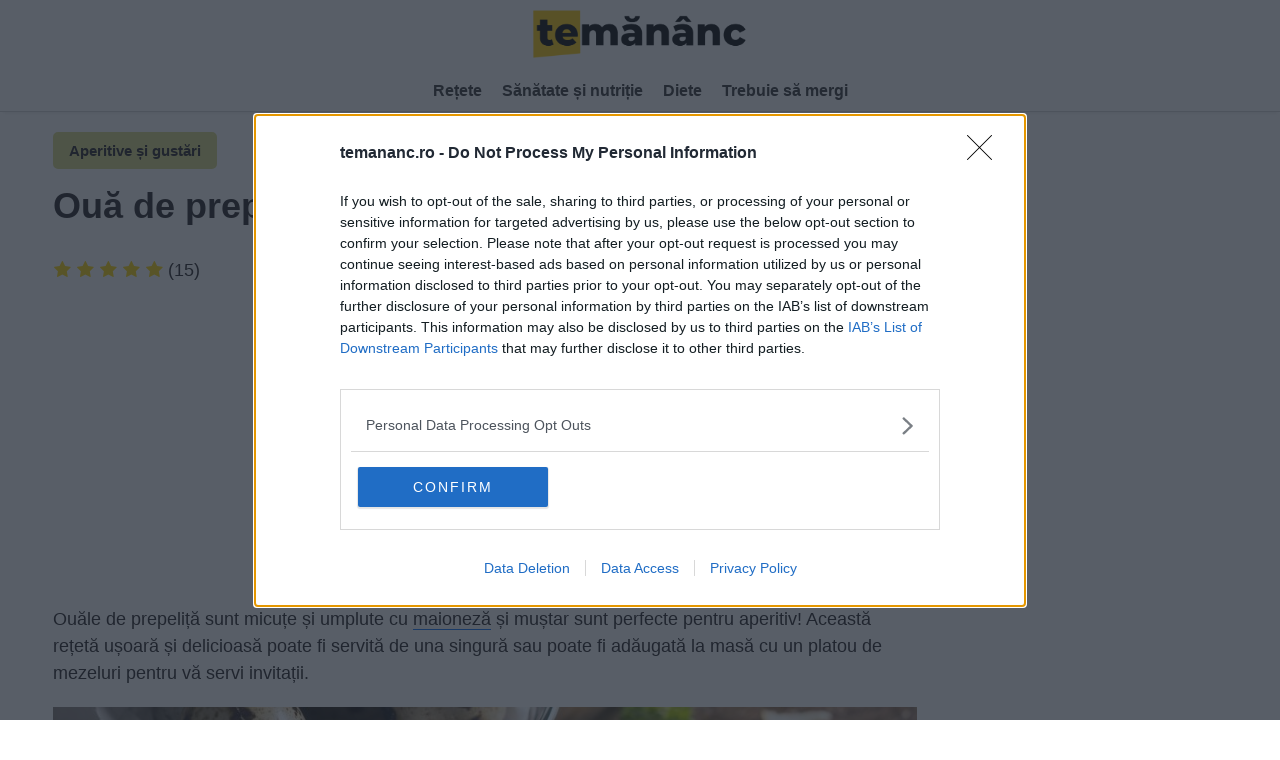

--- FILE ---
content_type: text/html; charset=UTF-8
request_url: https://temananc.ro/retete/oua-de-prepelita-umplute-cu-maioneza-si-mustar-22387.html
body_size: 30397
content:
<!DOCTYPE html>
<html lang="ro">
<head>
	<meta http-equiv="Content-Type" content="text/html; charset=utf-8" />
	<meta http-equiv="content-language" content="RO" />
	<meta name="viewport" content="width=device-width, initial-scale=1">

	<link rel='dns-prefetch preconnect' href='//secure.quantserve.com' />
	<link rel='dns-prefetch preconnect' href='//quantcast.mgr.consensu.org' />
	<link rel='dns-prefetch preconnect' href='//cmp.quantcast.com' />
	<link rel='dns-prefetch preconnect' href='//rules.quantcount.com' />
	<link rel='dns-prefetch preconnect' href='//pagead2.googlesyndication.com' />
	<link rel='dns-prefetch preconnect' href='//code.jquery.com' />
	<link rel='dns-prefetch preconnect' href='//cmp.inmobi.com' />
  <link rel='dns-prefetch preconnect' href='//googletagmanager.com' />
	<link rel='dns-prefetch preconnect' href='//google-analytics.com' />

	<title>Ouă de prepeliță umplute cu maioneză și muștar | TeMănânc.ro</title>
	<meta name="description" content="Ouăle de prepeliță sunt micuțe și umplute cu maioneză și muștar sunt perfecte pentru aperitiv! Această rețetă ușoară și delicioasă poate fi servită de una singură sau poate fi adăugată la masă cu un platou de mezeluri pentru vă servi invitații." />
			<meta name="robots" content="max-image-preview:large">
		<meta property="og:type" content="article" />
	<meta property="og:title" content="Ouă de prepeliță umplute cu maioneză și muștar" />
	<meta property="og:description" content="Durata totală: 42 minute" />
	<meta property="og:image" content="https://temananc.ro/uploads/b8egaxte/ha4jx1i.jpg" />
	<meta property="og:url" content="https://temananc.ro/retete/oua-de-prepelita-umplute-cu-maioneza-si-mustar-22387.html" />
	<meta property="og:site_name" content="Te mănânc" />
	<meta property="og:ttl" content="432000" />
	<meta property="fb:pages" content="417335835015690" />
	<meta property="fb:app_id" content="343126345800536" />

		<link rel="canonical" href="https://temananc.ro/retete/oua-de-prepelita-umplute-cu-maioneza-si-mustar-22387.html" />
	
	<!-- Styles -->
		<style type="text/css">*,:after,:before{box-sizing:inherit}html{font-family:sans-serif;-ms-text-size-adjust:100%;-webkit-text-size-adjust:100%;box-sizing:border-box}.clearfix:after,.clearfix:before{display:table;content:" "}.clearfix:after{clear:both}body{margin:0;font-family:Roboto,"Helvetica Neue",Helvetica,Tahoma,Arial,sans-serif;font-weight:400;font-size:19px;line-height:1.45;color:#231f20;background:#fff;-webkit-font-smoothing:antialiased;-moz-osx-font-smoothing:grayscale}body{display:flex;flex-direction:column;width:100%}article,aside,details,figcaption,figure,footer,header,hgroup,main,menu,nav,section,summary{display:block}b,strong{font-weight:700}p{margin-bottom:20px}a{color:#228284;text-decoration:none;-webkit-transition:color .2s;-o-transition:color .2s;transition:color .2s}.content a{color:#231f20;text-decoration:none;box-shadow:0 1px 0 0 #096ffa;transition:.2s}.content a:hover{color:#096ffa;box-shadow:none}header{display:flex;flex-direction:inherit;width:100%}footer{display:flex;flex-direction:inherit;width:100%}.main-content{display:flex;flex-direction:inherit}.mt10{margin-top:10px}.mt20{margin-top:20px}.mt30{margin-top:30px}.mt40{margin-top:40px}.mb10{margin-bottom:10px}.mb20{margin-bottom:20px}.mb30{margin-bottom:30px}.mb40{margin-bottom:40px}.ml10{margin-left:10px}.ml20{margin-left:20px}.ml30{margin-left:30px}.ml40{margin-left:40px}header{order:1}.main-container{order:2}footer{order:3}footer{margin-top:30px}ol,ul{margin:0 0 32px 32px;padding:0}ol li,ul li{padding-bottom:8px}ul li{list-style-type:disc}ol li{display:list-item}li::maker{font-size:25px}h1,h2,h3,h4,h5,h6{color:#231f20;font-weight:700;line-height:1.2;margin:0;margin-bottom:20px;padding:0}h1{font-weight:900}.col-lg-1,.col-lg-10,.col-lg-11,.col-lg-12,.col-lg-2,.col-lg-3,.col-lg-4,.col-lg-5,.col-lg-6,.col-lg-7,.col-lg-8,.col-lg-9,.col-md-1,.col-md-10,.col-md-11,.col-md-12,.col-md-2,.col-md-3,.col-md-4,.col-md-5,.col-md-6,.col-md-7,.col-md-8,.col-md-9,.col-sm-1,.col-sm-10,.col-sm-11,.col-sm-12,.col-sm-2,.col-sm-3,.col-sm-4,.col-sm-5,.col-sm-6,.col-sm-7,.col-sm-8,.col-sm-9,.col-xs-1,.col-xs-10,.col-xs-11,.col-xs-12,.col-xs-2,.col-xs-3,.col-xs-4,.col-xs-5,.col-xs-6,.col-xs-7,.col-xs-8,.col-xs-9{position:relative;min-height:1px;padding-right:10px;padding-left:10px}.col-xs-1,.col-xs-10,.col-xs-11,.col-xs-2,.col-xs-3,.col-xs-4,.col-xs-5,.col-xs-6,.col-xs-7,.col-xs-8,.col-xs-9{float:left}.col-xs-1{width:8.333333333333332%}.col-xs-2{width:16.666666666666664%}.col-xs-3{width:25%}.col-xs-4{width:33.33333333333333%}.col-xs-5{width:41.66666666666667%}.col-xs-6{width:50%}.col-xs-7{width:58.333333333333336%}.col-xs-8{width:66.66666666666666%}.col-xs-9{width:75%}.col-xs-10{width:83.33333333333334%}.col-xs-11{width:91.66666666666666%}.col-xs-12{width:100%}@media (min-width:768px){.col-sm-1,.col-sm-10,.col-sm-11,.col-sm-2,.col-sm-3,.col-sm-4,.col-sm-5,.col-sm-6,.col-sm-7,.col-sm-8,.col-sm-9{float:left}.col-sm-1{width:8.333333333333332%}.col-sm-2{width:16.666666666666664%}.col-sm-3{width:25%}.col-sm-4{width:33.33333333333333%}.col-sm-5{width:41.66666666666667%}.col-sm-6{width:50%}.col-sm-7{width:58.333333333333336%}.col-sm-8{width:66.66666666666666%}.col-sm-9{width:75%}.col-sm-10{width:83.33333333333334%}.col-sm-11{width:91.66666666666666%}.col-sm-12{width:100%}.col-sm-push-1{left:8.333333333333332%}.col-sm-push-2{left:16.666666666666664%}.col-sm-push-3{left:25%}.col-sm-push-4{left:33.33333333333333%}.col-sm-push-5{left:41.66666666666667%}.col-sm-push-6{left:50%}.col-sm-push-7{left:58.333333333333336%}.col-sm-push-8{left:66.66666666666666%}.col-sm-push-9{left:75%}.col-sm-push-10{left:83.33333333333334%}.col-sm-push-11{left:91.66666666666666%}.col-sm-pull-1{right:8.333333333333332%}.col-sm-pull-2{right:16.666666666666664%}.col-sm-pull-3{right:25%}.col-sm-pull-4{right:33.33333333333333%}.col-sm-pull-5{right:41.66666666666667%}.col-sm-pull-6{right:50%}.col-sm-pull-7{right:58.333333333333336%}.col-sm-pull-8{right:66.66666666666666%}.col-sm-pull-9{right:75%}.col-sm-pull-10{right:83.33333333333334%}.col-sm-pull-11{right:91.66666666666666%}.col-sm-offset-1{margin-left:8.333333333333332%}.col-sm-offset-2{margin-left:16.666666666666664%}.col-sm-offset-3{margin-left:25%}.col-sm-offset-4{margin-left:33.33333333333333%}.col-sm-offset-5{margin-left:41.66666666666667%}.col-sm-offset-6{margin-left:50%}.col-sm-offset-7{margin-left:58.333333333333336%}.col-sm-offset-8{margin-left:66.66666666666666%}.col-sm-offset-9{margin-left:75%}.col-sm-offset-10{margin-left:83.33333333333334%}.col-sm-offset-11{margin-left:91.66666666666666%}}@media (min-width:992px){.col-md-1,.col-md-10,.col-md-11,.col-md-2,.col-md-3,.col-md-4,.col-md-5,.col-md-6,.col-md-7,.col-md-8,.col-md-9{float:left}.col-md-1{width:8.333333333333332%}.col-md-2{width:16.666666666666664%}.col-md-3{width:25%}.col-md-4{width:33.33333333333333%}.col-md-5{width:41.66666666666667%}.col-md-6{width:50%}.col-md-7{width:58.333333333333336%}.col-md-8{width:66.66666666666666%}.col-md-9{width:75%}.col-md-10{width:83.33333333333334%}.col-md-11{width:91.66666666666666%}.col-md-12{width:100%}.col-md-push-0{left:auto}.col-md-push-1{left:8.333333333333332%}.col-md-push-2{left:16.666666666666664%}.col-md-push-3{left:25%}.col-md-push-4{left:33.33333333333333%}.col-md-push-5{left:41.66666666666667%}.col-md-push-6{left:50%}.col-md-push-7{left:58.333333333333336%}.col-md-push-8{left:66.66666666666666%}.col-md-push-9{left:75%}.col-md-push-10{left:83.33333333333334%}.col-md-push-11{left:91.66666666666666%}.col-md-pull-0{right:auto}.col-md-pull-1{right:8.333333333333332%}.col-md-pull-2{right:16.666666666666664%}.col-md-pull-3{right:25%}.col-md-pull-4{right:33.33333333333333%}.col-md-pull-5{right:41.66666666666667%}.col-md-pull-6{right:50%}.col-md-pull-7{right:58.333333333333336%}.col-md-pull-8{right:66.66666666666666%}.col-md-pull-9{right:75%}.col-md-pull-10{right:83.33333333333334%}.col-md-pull-11{right:91.66666666666666%}.col-md-offset-0{margin-left:0}.col-md-offset-1{margin-left:8.333333333333332%}.col-md-offset-2{margin-left:16.666666666666664%}.col-md-offset-3{margin-left:25%}.col-md-offset-4{margin-left:33.33333333333333%}.col-md-offset-5{margin-left:41.66666666666667%}.col-md-offset-6{margin-left:50%}.col-md-offset-7{margin-left:58.333333333333336%}.col-md-offset-8{margin-left:66.66666666666666%}.col-md-offset-9{margin-left:75%}.col-md-offset-10{margin-left:83.33333333333334%}.col-md-offset-11{margin-left:91.66666666666666%}}@media (min-width:1280px){.col-lg-1,.col-lg-10,.col-lg-11,.col-lg-2,.col-lg-3,.col-lg-4,.col-lg-5,.col-lg-6,.col-lg-7,.col-lg-8,.col-lg-9{float:left}.col-lg-1{width:8.333333333333332%}.col-lg-2{width:16.666666666666664%}.col-lg-3{width:25%}.col-lg-4{width:33.33333333333333%}.col-lg-5{width:41.66666666666667%}.col-lg-6{width:50%}.col-lg-7{width:58.333333333333336%}.col-lg-8{width:66.66666666666666%}.col-lg-9{width:75%}.col-lg-10{width:83.33333333333334%}.col-lg-11{width:91.66666666666666%}.col-lg-12{width:100%}.col-lg-push-0{left:auto}.col-lg-push-1{left:8.333333333333332%}.col-lg-push-2{left:16.666666666666664%}.col-lg-push-3{left:25%}.col-lg-push-4{left:33.33333333333333%}.col-lg-push-5{left:41.66666666666667%}.col-lg-push-6{left:50%}.col-lg-push-7{left:58.333333333333336%}.col-lg-push-8{left:66.66666666666666%}.col-lg-push-9{left:75%}.col-lg-push-10{left:83.33333333333334%}.col-lg-push-11{left:91.66666666666666%}.col-lg-pull-0{right:auto}.col-lg-pull-1{right:8.333333333333332%}.col-lg-pull-2{right:16.666666666666664%}.col-lg-pull-3{right:25%}.col-lg-pull-4{right:33.33333333333333%}.col-lg-pull-5{right:41.66666666666667%}.col-lg-pull-6{right:50%}.col-lg-pull-7{right:58.333333333333336%}.col-lg-pull-8{right:66.66666666666666%}.col-lg-pull-9{right:75%}.col-lg-pull-10{right:83.33333333333334%}.col-lg-pull-11{right:91.66666666666666%}.col-lg-offset-0{margin-left:0}.col-lg-offset-1{margin-left:8.333333333333332%}.col-lg-offset-2{margin-left:16.666666666666664%}.col-lg-offset-3{margin-left:25%}.col-lg-offset-4{margin-left:33.33333333333333%}.col-lg-offset-5{margin-left:41.66666666666667%}.col-lg-offset-6{margin-left:50%}.col-lg-offset-7{margin-left:58.333333333333336%}.col-lg-offset-8{margin-left:66.66666666666666%}.col-lg-offset-9{margin-left:75%}.col-lg-offset-10{margin-left:83.33333333333334%}.col-lg-offset-11{margin-left:91.66666666666666%}}.controller,.main-content{max-width:100%;margin:0 auto}@media (min-width:1150px){.controller{max-width:1194px}}.video-container{overflow:hidden;position:relative;width:100%;margin-bottom:25px}.video-container::after{padding-top:56.25%;display:block;content:""}.video-container iframe{position:absolute;top:0;left:0;width:100%;height:100%}</style>
	<style type="text/css">.q-container .q-article-list-container,.q-container ol,.q-container ol li{-webkit-box-direction:normal;-webkit-box-orient:vertical}h2,h3{margin-top:35px}.article-body .ingredients h3,.sablon1 p,.sablon5,h2.accordion_title,h3.accordion_title,h3.collapsible_trigger{margin-top:0}.hamburger{width:50px;height:50px;padding-top:20px;position:relative;z-index:10}#mainmenu .item,.bar{display:block}.bar{width:18px;height:2px;margin:4px auto;transition:.3s ease-in-out;background-color:#000}#headernav .wrap,.wraplogo{max-width:1190px;margin:0 auto;position:relative}.remove-scroll{overflow:hidden}header{background:#faebd7}.wraplogo{text-align:center;padding:10px 0}#headernav{background:#f0f1f3;font-size:14px;line-height:40px;text-align:left}#mainmenu{height:40px;overflow:hidden}#mainmenu ul{list-style-type:none;font-size:0px;margin:0}#mainmenu li,.list-noo{font-size:16px}@media (max-width:767px){header{flex-direction:initial}.hamburger{display:block}.hamburger.active .bar:first-child{transform:translateY(4px) rotate(45deg)}.hamburger.active .bar:nth-child(2){opacity:0}.hamburger.active .bar:nth-child(3){transform:translateY(-8px) rotate(-45deg)}.remove-scroll .n0{overflow-x:hidden;overflow-y:scroll;height:100%}.n0.active{left:0}.n0{position:fixed;left:-100%;background-color:#fff;width:100%;transition:.2s;min-height:100vh;padding:20px;z-index:5}.n0 a:after{content:">";float:right;font-size:22px;font-weight:700;text-align:center;line-height:34px}.wraplogo{padding-right:50px}#headernav{background:#fff}#mainmenu ul{margin-top:50px}#mainmenu .n0>li{display:block;border-bottom:1px solid #eaeaea;padding:5px 0}.listing-square-card-lazy-image{width:190px}}@media (min-width:767px){#mainmenu .n0>li{display:inline-block}}#mainmenu .n0>li>.item{color:#303030;padding:0 10px;font-weight:700}#mainmenu a,#mainmenu a:hover{text-decoration:none}#mainmenu .n0>li>.item:hover,#mainmenu .n0>li>.selected{background-color:#fff}.content .block-numbered{display:inline;line-height:0}.list-noo{display:inline-block;background-color:#006598;color:#fff;text-transform:uppercase;padding:2px 7px 1px 5px;-webkit-transform:translateY(-1px);transform:translateY(-1px);font-weight:700}.content .list-no{display:inline;font-size:26px;font-weight:700;margin-right:0}.summary{background-color:#f7f7f7;line-height:1.45;margin:20px 0;padding:15px;border-left-style:solid;border-left-width:4px;border-color:#f0533a}.summary h2{font-size:1.1em}.summary>strong{color:#f0533a;font-weight:700;display:block;margin-bottom:5px;text-transform:uppercase}.display-toc{margin-top:35px;margin-bottom:35px}.display-toc ol{margin:0 0 0 20px;counter-reset:li;list-style-type:none}.display-toc ol li{padding-top:8px;padding-bottom:0}div.display-toc>ol{padding:0;margin-left:5px}.display-toc ol li::before{counter-increment:li;content:counters(li, ".") ".";padding-right:10px}.article figcaption a,.article-header .category-slug a,.breadcrumb a,.circular-carousel a,.collection-button a,.collection-slide .elementFont_titleLink a,.display-toc a,.inarticle-related .list-small a,.ingredients-topics a,.latest a,.listing .list-item a,.listing-small .list-item a,.listing-square a,.pagination-load-more-container a,.pagination-nav-container a,.q-container a,.recipe-category-slug a,.related-no-a a,.related-topics a,.s4-listing-square a,.sablon2 a,.sablon5 a,.social-icons a,.trending a,.widgets .link-title, .spotlight_home a,a.cssevs {box-shadow:none}.display-toc a,.related-no-a a{color:#096ffa}.display-toc a:hover,.related-no-a a:hover{color:#231f20}.listing-square{justify-content:space-between;width:100%;display:flex;flex-flow:row wrap;flex:1 0 0}.listing-square-card{vertical-align:top;display:flex;margin-bottom:32px;border-top:1px solid rgba(0,0,0,.15);width:100%}.directions,.ingredients-topics,.recipe-notes,.sablon2,.sablon5 .listing-card,.trending,.widgets .listing-square-card{margin-bottom:20px}@media (max-width:768px){.listing-square-card{margin-bottom:15px;border:none}}.listing-square-card-imageContainer{position:relative;width:100%;max-width:190px}.listing-square-card-titleLink{position:relative;letter-spacing:0;display:block;font-size:18px;line-height:23px;overflow:hidden;text-overflow:ellipsis;-webkit-box-orient:vertical;max-height:unset;-webkit-line-clamp:3;color:rgba(0,0,0,.95)}.listing-square-card-lazy-image img{max-width:100%;height:auto;margin:0 auto;display:block}.listing-square-card-summary,.listing-square-card-summary p{color:#959595;margin:8px 0;letter-spacing:0;display:block;display:-webkit-box;font-size:14px;line-height:20px;overflow:hidden;text-overflow:ellipsis;-webkit-box-orient:vertical;max-height:47px;-webkit-line-clamp:2}.circular-carousel ul,.s4-listing-square{scrollbar-width:none;-ms-overflow-style:none;word-spacing:0;-webkit-overflow-scrolling:touch}.sablon1 .listing-square-card-details-container{margin:0 10px 10px}.listing-square-card-details-container{margin:10px}.listing-square-card-topic-label{color:#4b78a7;font-size:11px;font-weight:700;line-height:18px;text-transform:uppercase;margin-right:6px}.listing-square-card-topic-label a,.top-wrapper .topic-label a{color:#4b78a7;text-decoration:none}.accordion h3:hover,.directions h3,.footer-logo-topics a:hover,.ingredients h3,.listing-square-card-topic-label a:hover,.popular-now a:hover,.recipe-notes h4,.top-wrapper .topic-label a:hover,.viewMoreTopicSummary:hover{text-decoration:underline}.pagination-load-more-container{width:100%;text-align:center;padding:32px 0}.pagination-load-more-container a,.pagination-nav-container a{letter-spacing:1px;text-transform:uppercase;padding:10px 30px;display:inline-block;text-align:center;border-radius:4px;background:#d54215;border:3px solid #d54215;color:#fff}.pagination-load-more-container a:hover,.pagination-nav-container a:hover{background-color:#b53811;border:3px solid #b53811;color:#fff}.pagination .page-link-dots,.pagination .page-link>a,.pagination .page-link>span{font-weight:400;transition:.1s;color:#424242;display:block;height:35px;text-align:center;box-shadow:none;text-decoration:none}.pagination-nav-container{display:flex;justify-content:center;padding:32px 0}.pagination-nav-container .nav-prev-button{margin-right:32px}.pagination,.social-like-top,.social-like-tophide{display:flex;justify-content:center}.pagination ul{display:table-cell;margin:0;padding:0}.pagination ul li{display:inline-block;float:left}.pagination .page-link{margin-right:8px}.pagination .page-link>a.active,.pagination .page-link>a:active,.pagination .page-link>a:hover,.pagination .page-link>span.active,.pagination .page-link>span:active,.pagination .page-link>span:hover{font-weight:700;border:1px solid #000;color:#000;box-shadow:none}.pagination .page-link>a,.pagination .page-link>span{border:1px solid #e6e6e6;padding:3px 0;width:35px}.pagination .page-link-dots{width:20px;margin-left:-5px}.circular-carousel li img,.circular-carousel ul,.circular-carousel-header,.circular-carousel-navigation{display:flex;display:flex}.circular-carousel{position:relative}.circular-carousel-title{flex:50%;font-size:20px;line-height:24px;font-weight:700;margin-bottom:5px}.circular-carousel-navigation{justify-content:flex-end}.circular-carousel ul{list-style:none;margin:0;padding:3px 0;white-space:nowrap;justify-content:flex-start;overflow:hidden}.circular-carousel li{display:inline-block}.circular-carousel li:not(:last-child){margin-right:5px}.circular-carousel li img{width:80px;height:80px;border-radius:50%;overflow:hidden;margin:auto;caption-side:bottom;position:relative}.circular-carousel li a{display:block;letter-spacing:0;color:rgba(0,0,0,.95);width:85px;white-space:normal;text-align:center;padding-top:8px;font-size:14px;line-height:18px}.q-container ol,.q-container ol li{display:-webkit-box;display:-ms-flexbox}.circular-carousel .carousel-nav-next,.circular-carousel .carousel-nav-prev{cursor:pointer;align-items:center;border-radius:50%;display:flex;justify-content:center;text-decoration:none;background:#d54215;border:3px solid #d54215;color:#fff;width:32px;height:32px;z-index:1;top:50px;display:flex;margin-bottom:5px}.circular-carousel .carousel-nav-next svg,.circular-carousel .carousel-nav-prev svg{width:20px;height:20px}.circular-carousel .carousel-nav-prev{left:0}.circular-carousel .carousel-nav-next{right:0;text-align:right;margin-left:10px}.circular-carousel .carousel-nav-next svg path,.circular-carousel .carousel-nav-prev svg path{fill:#fff}.q-container ol{display:flex;-ms-flex-direction:column;flex-direction:column;margin:0 0 32px}.q-container ol li{position:relative;min-height:52px;display:flex;-ms-flex-direction:column;flex-direction:column;width:100%;padding:15px 0}.q-container ol li:not(:last-child){border-bottom:1px dotted #999}.q-container .q-article-list-container{display:-webkit-inline-box;display:-ms-inline-flexbox;display:inline-flex;-ms-flex-flow:column;flex-flow:column;position:relative;display:-webkit-box;display:-ms-flexbox;display:flex;-webkit-box-orient:horizontal;-ms-flex-flow:row nowrap;flex-flow:row nowrap;-webkit-box-align:start;-ms-flex-align:start;align-items:flex-start}.q-container ol li a{display:inline;-ms-flex-item-align:center;align-self:center;-webkit-box-flex:1;-ms-flex-positive:1;flex-grow:1;font-weight:700;color:#333;font-size:.9em}.q-container .number-text{font-size:30px;color:#999;font-weight:100;text-align:center;margin-right:10px}a.category-page-back{letter-spacing:1px;padding:2px 15px 0;text-align:center;align-items:center;border-radius:4px;background:#d54215;border:3px solid #d54215;font-size:14px;color:#fff;order:1;letter-spacing:0;margin-top:-20px;margin-bottom:20px;box-shadow:none;display:table}.article figcaption,.article figcaption a{font-size:.875rem;line-height:1.2;color:#696969}a.category-page-back:hover{background:#d54215;border:3px solid #d54215;color:#fff}.category-page-back-arrow,.category-page-next-arrow{margin-right:0;text-align:center;align-items:center;vertical-align:middle}.category-page-back-arrow svg,.category-page-next-arrow svg{height:18px;margin-top:2px;fill:#fff}.listing-title{font-size:1.3em;color:#231f20;font-weight:700;line-height:1.2;margin:0 0 25px;padding:0}.social-like,.time-servings{display:flex;border-top:1px solid #f3f2f0;padding-top:20px;border-bottom:1px solid #f3f2f0}.top-wrapper .topic-label{display:inline-block;color:#4b78a7;font-size:11px;font-weight:700;line-height:18px;text-transform:uppercase;margin-right:6px}.article h3{font-weight:500}.article .category-slug a{color:#096ffa;font-weight:700;font-size:12px;text-transform:uppercase}.article .image-wrapper{height:auto;display:block;width:100%;position:relative;margin-top:5px;margin-bottom:20px}.article .image-wrapper img{position:static;max-width:100%;height:auto}.article figcaption{border-left:1px solid #696969;margin-top:2px;padding-left:.5rem}.recipe-category-slug{font-size:16px;font-weight:400;color:#7d7d7d;margin-bottom:10px}.recipe-category-slug a{color:#096ffa;font-weight:400;font-size:16px}ul.nutrition{list-style:none;display:flex;flex-wrap:wrap;margin:0 0 25px}ul.nutrition li{list-style:none;background:#f3f2f0;font-weight:600;margin:0 8px 8px 0;padding:8px 5px;height:75px;text-align:center;text-indent:0;width:100px;display:grid}.article-body .ingredients ol li,.article-body .ingredients ul li,.ingredients ul li,.trending ul li{padding-bottom:0}ul.nutrition .nutrition-label{font-size:12px;margin:0;text-transform:uppercase}ul.nutrition .nutrition-value{font-size:20px;margin:0}.content-embed,.ingredients_wrapper,.latest{margin-bottom:30px}.ingredients ul{margin:0 0 32px 28px;padding:0}.ingredients b,.ingredients strong{color:#838080}.collection-button{display:flex;margin-bottom:1rem;align-items:baseline;order:5}.collection-button a{-webkit-text-decoration-line:none;text-decoration-line:none;display:flex;flex-direction:row;justify-content:center;align-items:center;color:#fff;background-color:#d54215;border:none;padding:5px 15px}.collection-button a:hover{color:#fff;background-color:#b53811}.collection-list,.inarticle-related,.time-servings{margin:20px 0}.time-servings-container{flex:1;display:flex;flex-direction:column;text-align:center;margin-bottom:20px}.star-rating{line-height:32px;font-size:18px;margin-bottom:10px}.icon-star{color:gold}.icon-star:before{content:"\e800"}.icon-star-empty:before{content:"\e801"}.social-like{justify-content:center;padding-bottom:20px;margin:25px 0}#socialH{display:none;padding-top:10px;padding-bottom:10px}.sticky-social{position:fixed;top:0;background-color:#fff;width:100%;border-bottom:1px solid #f3f2f0;z-index:1}.inarticle-related a{font-weight:700;line-height:24px}.inarticle-related span{font-size:18px;font-weight:400;color:#b5460f;text-transform:uppercase;letter-spacing:1px;margin-right:3px}.inarticle-related ul{margin-top:5px}.inarticle-related .list-small{border-bottom:1px solid rgba(56,44,19,.1)!important;padding:0 0 10px!important;margin-top:10px!important;margin-bottom:10px!important}.inarticle-related .image-wrapper{margin-bottom:0;width:100px!important;height:70px}.inarticle-related .image-wrapper img{height:100%}.accordion_body{position:relative;padding:35px 20px 0;border:1px solid #d1d1d1;margin-bottom:30px}.accordion_body>svg{position:absolute;left:-20px;top:-20px}.accordion .collapsible,.homepage .widgets{padding:0}.accordion .collapsible_trigger{font-size:20px;position:relative;display:block;padding:0 30px 0 0;font-weight:400;line-height:normal;color:#096ffa;cursor:pointer}.accordion .collapsible_trigger.is-open:after{-webkit-transform:rotate(0);-ms-transform:rotate(0);transform:rotate(0)}.accordion .collapsible_trigger:after{content:url("data:image/svg+xml;charset=utf-8,%3Csvg xmlns='http://www.w3.org/2000/svg' width='16' height='9'%3E%3Cpath fill='none' stroke='%23d54215' stroke-linecap='round' stroke-linejoin='round' stroke-width='2' d='M15 8L8.005 1 1 8'/%3E%3C/svg%3E");-webkit-transform:rotate(180deg);-ms-transform:rotate(180deg);transform:rotate(180deg);position:absolute;right:0;top:0;display:block;-webkit-transition:-webkit-transform .3s;transition:transform .3s;-o-transition:transform .3s;transition:transform .3s,-webkit-transform .3s;-webkit-transform-origin:50% 50%;-ms-transform-origin:50% 50%;transform-origin:50% 50%}.accordion .collapsible_contentOuter{height:0;-webkit-transition:height .2s linear;-ms-transition:height .2s linear;transition:height .2s linear;overflow:hidden}.accordion .collapsible_contentOuter.is-open{height:auto;-webkit-transition:none;-ms-transition:none;transition:none;overflow:hidden}.accordion .collapsible_contentInner{padding:0 30px 0 0;margin-bottom:30px}.trending .trending-title{font-size:1.4rem;line-height:1.2;color:#000;font-weight:700;margin-left:5px}.trending ul{display:grid;-webkit-column-gap:1rem;column-gap:1rem;margin:10px 0 0 5px}.trending ul li{margin-bottom:1rem;background:#eee;list-style:none}.trending .wrapper{display:-webkit-box;display:-webkit-flex;display:-ms-flexbox;display:flex;-webkit-align-items:start;-webkit-box-align:start;-ms-flex-align:start;align-items:start;height:100%;position:relative;padding:1rem}.trending span{margin-top:-.25rem;min-width:3.25rem;font-size:2.75rem;line-height:1.1;padding-right:.5rem;color:#d54215}.trending a{color:#3f3f42;-webkit-text-decoration:none;text-decoration:none;font-size:1.1rem;line-height:1.3;font-weight:500;overflow-wrap:anywhere}.trending a:hover{color:#d54215;text-decoration:underline}.trending a::before{inset:0px;content:"";overflow:hidden;position:absolute;white-space:nowrap;z-index:1}.latest .card__title a,.latest h4 a{-webkit-line-clamp:3;display:-webkit-box;overflow:hidden;-webkit-box-orient:vertical}.latest .card__title,.latest h4{margin:0;padding:0;font-size:18px;line-height:22px;font-weight:400}.footer-logo-topics a,.footer-pages a,.popular-now ul li{line-height:20px;font-weight:400}.article-body .directions h3,.article-body .ingredients h3,.breadcrumb a,.social-icons span{font-weight:700}.latest .latest-title{font-size:1.4rem;line-height:1.2;color:#000;font-weight:700;border-bottom:1px solid #3f3f42;margin-bottom:10px}.breadcrumb{margin:0 0 10px}.breadcrumb a{display:inline-block;background-color:#d8d881;border:2px solid #d8d881;border-radius:5px;font-size:15px;padding:6px 14px;margin-bottom:5px}.breadcrumb a:hover{background-color:#fff;border:2px solid #3f3f42;color:#3f3f42}.social-icons{display:flex;flex-direction:row;width:100%}.social-icons a{display:flex;align-items:center;justify-content:center}.social-icons a:hover{color:#fff}.social-icons>a{flex:1 1 auto;text-align:center;margin:5px}.social-icons .social-icon{padding:8px;border-radius:4px;color:#fff;text-transform:uppercase;margin-top:0;font-size:13px;line-height:17px;height:40px;width:100%}.social-icons .social-icon:before{vertical-align:middle;content:"";background-size:contain;margin-right:7px;display:inline-block;background-repeat:no-repeat}.social-icons .facebook{background-color:#3b5998}.social-icons .facebook:before{background-image:url("/static/web/images/facebook-light.svg");height:25px;width:12px;background-size:10px}.social-icons .email{background-color:#636363}.social-icons .email:before{background-image:url("/static/web/images/email-light.svg");height:17px;width:24px;background-size:22px}.social-icons .whatsapp{background-color:#25d366;display:inline-flex}.social-icons .whatsapp:before{background-image:url("/static/web/images/whatsapp-light.svg");height:31px;width:26px;background-size:31px}@media (max-width:359px){.social-icons span{display:none}.social-icons .social-icon:before{margin-right:0}}.popular-now{width:100%;text-align:center}.popular-now-title{font-size:22px;line-height:26px;font-weight:900;color:#d54215}.popular-now ul{margin:20px 0;padding:10px 0;border-top:1px solid #eaeaea;border-bottom:1px solid #eaeaea}.popular-now ul li{list-style-type:none;display:inline;font-size:16px;padding:5px}.popular-now a{color:#000}.footer-logo-topics a{font-size:15px;color:#333}.footer-logo{text-align:center;display:flex;justify-content:center;align-items:center;padding-bottom:30px}.footer-topics{padding:0 100px}.footer-topics ul{column-count:2}.footer-topics ul li{margin:-5px 5px -5px -5px;padding:0}.widgets{margin:20px 0;padding:15px 15px 0 20px}.widget-title{font-size:1.4rem;line-height:1.2;color:#000;font-weight:700;margin-top:0;margin-bottom:10px}.widgets.nocolour{background-color:#fff;padding:0}.widgets.blue{background-color:#f0f9f9}.widgets.greenyellow{background-color:#ebeb8a}.widgets .link-title{position:relative;color:#231f20;text-decoration:none;box-shadow:0 1px 0 0 #231f20;transition:.2s}.widgets .arrow-link{position:absolute;margin-left:10px;fill:#b5460f}.link-title:hover .arrow-link{fill:#231f20}.footer-pages ul{margin:0 auto;text-align:center}.footer-pages ul li{display:inline-block;list-style-type:none;margin:5px}.footer-pages a{font-size:15px;color:#777}.ingredients-topics ul{margin:0;padding:0}.ingredients-topics ul li{list-style-type:none;display:inline-block;padding:0;margin-right:10px;margin-bottom:10px;border:1px solid #ccc}.ingredients-topics a{padding:10px}.article-body .ingredients p,.ingredients-topics h4{margin-bottom:10px}@media (max-width:991px){.ingredients-topics ul{display:flex;overflow-x:scroll;overflow-y:hidden}.ingredients-topics a{white-space:nowrap}}@media (min-width:480px){.recipe-index ul{column-count:2}.sablon2{display:flex;flex-direction:row;flex-wrap:wrap;width:100%}}.sablon2 .widget-text{display:flex;flex-direction:column;flex-basis:100%;flex:1;width:100%;padding:10px;justify-content:center}.sablon2 .widget-article{display:flex;flex-direction:column;width:300px;background-color:#ffd977}.sablon2 .widget-article .image,.sablon5 .image-wrapper img{width:100%}.sablon2 h2{margin-top:0;margin-bottom:0}.sablon2 p{margin-top:10px}.related-topics,.topic-summary-descr{margin-bottom:25px}.related-topics ul,.sablon5 h2{margin:0}.related-topics ul li{display:inline-block;list-style:none;border-radius:15px;background-color:#e8f7fe;margin-bottom:10px;color:#215ab4;pointer-events:auto;padding:0}.related-topics li a{display:block;text-align:center;vertical-align:middle;cursor:pointer;white-space:nowrap;padding:5px 10px;font-size:16px;font-weight:400}.topic-summary{overflow-y:hidden;height:150px;position:relative;margin-bottom:10px}.topic-summary:before{content:"";width:100%;height:100%;position:absolute;left:0;top:0;background:linear-gradient(transparent 75px,#fff)}.viewMoreTopicSummary{color:#096ffa;cursor:pointer;font-size:14px}.caret{display:inline-block;width:0;height:0;margin-left:2px;vertical-align:middle;border-top:4px dashed;border-right:4px solid transparent;border-left:4px solid transparent;color:#096ffa}.collection-slide:first-child{padding-top:40px}@media (max-width:767px){.circular-carousel .carousel-nav-next,.circular-carousel .carousel-nav-prev,.listing-square-card-summary,.listing-square-card-summary p{display:none}.circular-carousel ul{overflow-x:scroll}.social-like-top{padding-top:10px;padding-bottom:20px;margin:0 0 20px;border-top:1px solid #f3f2f0;display:none}.sablon2 .listing-square-card-lazy-image,.sablon5 .image-wrapper img{width:100%}.sablon2 .widget-article{width:250px}.sablon5 .card__title{margin-top:0;font-size:32px;line-height:36px;font-weight:900}.sablon5 .image-wrapper{margin-left:-20px;margin-right:-20px}.banners.rectangle{width:100%;height:600px}.banners.rectangle1{width:100%;height:300px}.banners.billboard1{min-height:300px}}.sablon4{margin:25px 0}.s4-listing-square{margin:0;padding:3px 0;white-space:nowrap;justify-content:flex-start;display:flex;overflow-x:scroll}.s4-listing-square .card__title,.s4-listing-square h3{margin:0;font-size:18px;line-height:24px;padding:5px}.sablon4 .s4-listing-square-card{display:inline-block;margin-right:10px;height:220px;border:1px solid rgba(0,0,0,.15)}.s4-listing-square-card-imageContainer{position:relative;width:100%;max-width:100%;min-width:100%}.s4-listing-square a{white-space:normal;-webkit-box-orient:vertical;-webkit-line-clamp:2;display:-webkit-box;overflow:hidden}@media (max-width:727px){.homepage .sablon1{padding:0 10px}}@media (max-width:679px){.sablon5 .image-wrapper img{height:388px}}@media (max-width:579px){.sablon5 .image-wrapper img{height:330px}}@media (max-width:479px){.sablon2,.sablon5 .image-wrapper{margin-left:-15px;margin-right:-15px}.listing-square-card-lazy-image{width:120px}.recipe-category-slug{white-space:nowrap;overflow-y:scroll}.time-servings{display:flex;flex-wrap:wrap}.time-servings-container{min-width:120px;max-width:100%}.breadcrumb a{font-size:14px;padding:5px 12px}.widgets{padding:15px 10px 0}.mt15{margin-top:15px}.list-small .mt15{margin-top:0}.footer-topics{display:flex;height:50px;padding:0 5px}.footer-topics ul{display:flex;overflow-x:scroll;overflow-y:hidden;column-count:1;margin:10px}.footer-topics ul li{display:inline-block;list-style-type:none;border:1px solid #777;margin:0 5px 8px 0;padding:5px}.footer-logo-topics a{font-size:16px;line-height:20px;white-space:nowrap;padding:20px}.sablon2{display:block}.sablon2 .widget-article{width:100%}.sablon5 .image-wrapper img{height:274px}.sablon5 .card__title{margin-top:0;font-size:28px;line-height:32px;font-weight:900}}@media (min-width:680px){.sablon5 .image-wrapper img{height:453px}}.banners{margin:10px auto 20px;display:flex;justify-content:center;align-items:center}.banners.rectangle,.latest.rectangle{position:sticky;top:0}@media (min-width:768px){#socialH,.hamburger,.social-like-top-article{display:none}.listing-square-card{border:1px solid rgba(0,0,0,.15);display:inline-block;max-width:270px}.listing-square-card-imageContainer{max-width:100%;min-width:100%}.sablon1 .listing-square-card-details-container{margin-top:10px}.star-rating{padding-top:7px;width:300px;float:left}.social-like-top{display:flex;justify-content:center}.footer-logo-topics{display:flex}.sablon5 .card__title{margin-top:5px;font-size:32px;line-height:36px;font-weight:900}.sablon5 .image-wrapper{width:100%}.banners.rectangle{width:300px;height:600px}.banners.rectangle1{width:300px;height:250px}.banners.billboard1{min-height:280px}}@media (max-width:479px){.col-md-4{padding-left:0;padding-right:0}h1{font-size:1.5em}.content .list-no-h2,h2{font-size:1.3em}.content .list-no-h3,h3{font-size:1.2em}.content .list-no-h4,.content .list-no-h5,.content .list-no-h6,h4,h5,h6{font-size:1.1em}.content{padding:0 5px!important}.listing-square h2,.widgets .card__title{margin:0;padding:0;font-size:1.1em;font-weight:700}.sablon4 .card__title{font-size:18px;line-height:24px;padding-left:10px;padding-right:10px}.listing-square-card-imageContainer{max-width:120px}.listing-square-card-imageContainer img{position:relative;max-width:100%;width:100%;height:100%}.listing .list-item{margin-left:-15px;margin-right:-15px}.listing .list-item .image-wrapper img{position:relative;max-width:100%;width:100%;height:220px}.listing .list-item .text-wrapper{margin-left:15px;margin-right:15px}.listing .list-item .text-wrapper h2,.listing .list-item .text-wrapper h3{margin:0;padding:0;font-size:1.1em}.listing .bottom{padding-bottom:15px;border-bottom:10px solid #f2f2f2;margin-bottom:20px}.text-cat{margin:0 15px;font-size:14px;line-height:18px}.listing .top-wrapper{margin-top:-5px;margin-bottom:5px}.listing .bottom-wrapper{margin:0 15px;line-height:20px;letter-spacing:0;display:-webkit-box;font-size:14px;overflow:hidden;text-overflow:ellipsis;-webkit-box-orient:vertical;max-height:40px;-webkit-line-clamp:2}.listing .text-wrapper p{display:none}.list-small.list-item{display:-webkit-box;display:-ms-flexbox;display:flex;position:relative;-webkit-box-align:center;-ms-flex-align:center;align-items:center;padding:0 0 15px;text-align:left;margin-left:0;margin-right:0}.list-small.list-item .image-wrapper{width:100px}.list-small.list-item .image-wrapper img{position:relative;width:100%;height:100%}.latest .list-small.list-item .text-wrapper{margin-top:-15px}.list-small.list-item .text-wrapper{margin-left:10px;-webkit-box-flex:1;-ms-flex:1;flex:1;margin-top:-5px}.list-small.list-item .text-wrapper h2,.list-small.list-item .text-wrapper h3{margin:0;padding:0;font-size:.9em}.list-small.bottom{border:none;margin-bottom:0}.pagination-load-more-container a{padding:5px 20px}.pagination-nav-container .nav-prev-button{margin-right:15px}.pagination-nav-container a{padding:5px 10px}.article{margin:0 -5px}}@media (min-width:480px){h1{font-size:1.5em}.content .list-no-h2,h2{font-size:1.3em}.content .list-no-h3,h3{font-size:1.2em}.content .list-no-h4,.content .list-no-h5,.content .list-no-h6,h4,h5,h6{font-size:1.1em}.listing-square h2,.widgets .card__title{margin:0;padding:0;font-size:1.1em;font-weight:700}.sablon4 .card__title{font-size:18px;line-height:24px;padding-left:10px;padding-right:10px}.list-small.list-item,.listing .list-item{display:-webkit-box;display:-ms-flexbox;display:flex;position:relative;-webkit-box-align:center;-ms-flex-align:center;align-items:center;padding:0 0 15px;text-align:left;margin-left:0;margin-right:0}.listing .bottom-wrapper,.listing .text-wrapper p{line-height:20px;letter-spacing:0;display:-webkit-box;font-size:14px;overflow:hidden;text-overflow:ellipsis;-webkit-box-orient:vertical;max-height:40px;-webkit-line-clamp:2}.listing .list-item .image-wrapper{width:190px}.list-small.list-item .image-wrapper img,.listing .list-item .image-wrapper img{position:relative;width:100%;height:100%}.list-small.list-item .text-wrapper,.listing .list-item .text-wrapper{margin-left:10px;-webkit-box-flex:1;-ms-flex:1;flex:1;margin-top:-5px}.list-small.list-item .text-wrapper h2,.listing .list-item .text-wrapper h2,.listing .list-item .text-wrapper h3{margin:0;padding:0;font-size:1.1em}.list-small.bottom,.listing .bottom{border:none;margin-bottom:0}.text-cat{margin:0 15px;font-size:14px;line-height:18px}.listing .top-wrapper{margin-top:5px;margin-bottom:5px}.listing .bottom-wrapper{margin:0 15px}.listing .text-wrapper p{color:#959595}.latest .list-small.list-item .image-wrapper{width:75px;height:75px}.latest .list-small.list-item .text-wrapper{margin-left:10px;-webkit-box-flex:1;-ms-flex:1;flex:1;margin-top:-15px}.list-small.list-item .image-wrapper{width:200px}}@media (min-width:768px){h1{font-size:1.5em}h2{font-size:1.3em}h3{font-size:1.2em}h4,h5,h6{font-size:1.1em}.listing .list-item .image-wrapper{width:280px;float:left}.listing .list-item .image-wrapper img{width:280px;height:160px}.social-icons .whatsapp{display:none}.ingredients_wrapper{display:flex;justify-content:space-between}}@media (min-width:992px){.fixed-right{display:flex}.left-flex{width: calc((100% - 310px)); /* flex:1 */}.right-flex{width:310px;/*flex:0 0 310px */}h1{font-size:1.5em}h2{font-size:1.3em}h3{font-size:1.2em}h4,h5,h6{font-size:1.1em}.listing .list-item .image-wrapper{width:200px;float:left}.listing .list-item .image-wrapper img{width:200px;height:135px}}@media (max-width:1199px){.content{padding:0 10px}}.color-red{color:#d54215!important}.article-body h1,.article-body h2,.article-body h3{font-weight:800}.article-body ol li,.article-body ul li{padding-bottom:10px}.article-body .display-toc ol li{padding-top:2px}.article-body .ingredients ul{margin:0 0 20px 25px}.article-body{font-size:18px;line-height:27px}.article-body .nutrition{font-size:18px;line-height:18px}@media (min-width:1150px){.popular-now{padding:0 15px}h1{font-size:36px}.listing .list-item .image-wrapper{width:300px;float:left}.listing .list-item .image-wrapper img{width:300px;height:180px}.ingredients_wrapper .ingredients{width:470px}}@media (min-width:992px){.ingredients_wrapper .ingredients{width:400px}}@media (min-width:768px){.ingredients_wrapper .ingredients{width:450px}.ingredients_wrapper .ingredients_banner{background-color:#f9f9f9}}.ingredients_wrapper .ingredients_banner{padding:20px}.ingredients_wrapper .ingredients_banner .banner{display:flex;align-items:center;justify-content:center;width:100%}@media (max-width:767px){.ingredients_wrapper .ingredients{width:100%}.ingredients_wrapper .ingredients_banner{display:flex;align-items:center;justify-content:center;width:100%;margin:10px auto}.ingredients_wrapper .ingredients_banner .banner{display:flex;align-items:center;justify-content:center;width:100%}}@media (min-width:768px){.ingredients_wrapper .ingredients_banner{display:flex;align-items:center;justify-content:center;width:340px;margin:0 auto}.ingredients_wrapper .ingredients_banner .banner{display:flex;align-items:center;justify-content:center;width:100%;height:300px}.ingredients_wrapper .banners{height:300px!important}}

.article-body ol li {
	padding-bottom:15px;
}

.promo-insta-mob {
	display:none;	
}

p.small {
	font-size:16px;
}
.wraplogo {
	height: 61px;
}


.art-promo-insta {
    display: flex;
    -ms-flex-align: center;
    align-items: center;
    margin: 0 -10px 20px -10px;
    border-top: 1px solid #d54215;
    border-bottom: 1px solid #d54215;
    box-shadow: none!important;
}

.art-promo-insta-logo {
    display: inline-block;
    -ms-flex: 0 0 auto;
    flex: 0 0 auto;
    vertical-align: top;
    width: 80px;
    height: 80px;
    background: url(/static/web//images/instagram-logo.png) center no-repeat;
    background-size: 60px;
    font-size: 0;
}

@media (max-width: 400px) {
    .art-promo-insta {
        -ms-flex-direction: column;
        flex-direction: column;
    }

    .art-promo-insta p {
        margin: 10px -10px 0;
        padding: 10px 0 0;
        border: 0;
        border-top: 1px solid #d54215;
    }
}



.billboard1 {
	<!-- display:block;
} -->

@media (min-width:992px) {
	.billboard1 {
		width:640px;
		height:280px;
	}
}

@media (min-width:1200px) {
	.billboard1 {
		width:850px;
		height:280px;
	}
}


li ul {
	margin-bottom:0;
}

/**/
.bg-blue {
	background-color:#f0f9f9;
}
.bg-ggrey {
	background-color:#faf8f6;
}


.rel-articles-post-footer .listing-title, .gf-footer .listing-title {
    margin: 25px 0 25px 0;
}


@media (min-width: 768px) {
	.rel-articles-post-footer .listing-square-card {
	    max-width: 274px;
	}

	.gf-footer .listing-square-card {
	    max-width: 384px;
	}
}

.rel-articles-post-footer .listing-square-card, .gf-footer .listing-square-card {
	box-shadow: 0 3px 4px 0 rgba(0,0,0,.12);
	border:none;
	background-color: #ffffff;
}


.gateste-fericirea .listing-title {
    text-align: center;
    margin:30px 0 30px 0;
}

.gateste-fericirea .link-title {
	box-shadow:none;
}

.gateste-fericirea .link-title-span {
	text-decoration: none;
	background-image: linear-gradient(to right,#ffcb00 0,#ffcb00 100%);
	background-position: 4px 100%;
	background-repeat: repeat-x;
	background-size: 100% 3px;
}

.gateste-fericirea a:hover {
	text-decoration:none;
	color:#231f20;
}

.gateste-fericirea .arrow-link {
	margin-top:3px;
	fill: red;
}

.gateste-fericirea .link-title:hover .arrow-link {
	fill: #ffcb00;
}

.gateste-fericirea .link-title:hover .link-title-span {
	background-image: linear-gradient(to right,#ffcb00 0,#ffcb00 100%);
}


@media (max-width: 767px) {
	.gateste-fericirea .listing-square, .gateste-fericirea .listing-square-card {
		display:block;
	}

	.gateste-fericirea .listing-square-card-lazy-image, .gateste-fericirea .listing-square-card-imageContainer {
		width: 100%;
		max-width:100%;
	}
	.gateste-fericirea .listing-square-card-lazy-image img {
		width:100%;
	}
	.gateste-fericirea .link-title-span {
		font-size:22px;
	}
	.gateste-fericirea .arrow-link {
		position:initial;
		vertical-align: sub;
	}

	.promo-insta-mob {
		display:block;	
	}

}

.gateste-fericirea .listing-square h2, .widgets .card__title {
	padding: 5px 0 15px 0;
}

.art-promo-insta-right {
	display:block;
	text-align:center;
	position: sticky;
	top: 0;
	border: 1px solid #d54215;
	font-size: 20px;
	font-style: italic;
}

@media (max-width: 767px) {
	.art-promo-insta-right {
		display:none;
	}
}

@media (max-width: 991px) {
    .art-promo-insta-right {
        display:none;
    }
}

.tnew .trending-articles ul {
	display: flex;

}
.tnew .trending-articles ul {
	display:block;
	column-count: 2;
}

@media (max-width: 767px) {
	.tnew .trending-articles ul {
		column-count: 1;
	}
}

.tnew .wrapper {
	align-items:center;
}

.tnew .trending-title, .tnew ul {
	margin-left:0;
}
.tnew .trending-title {
	margin-top:25px;
	margin-bottom:10px;

}

.lnew {
  display: flex;
  column-gap: 10px;
  flex-direction: column;
  flex-wrap: wrap;
  align-content: flex-start;
  height:300px;
  margin-bottom: 30px;
}

.lnew-partners {
  height:175px;
}

.lnew .list-item {
	flex: 0 0 90px;
	width:50%;
}

.lnew{
	margin-bottom:0;
}

.lnew-title {
	font-size: 1.4rem;
	line-height: 1.2;
	color: #000;
	font-weight: 700;
	border-bottom: 1px solid #3f3f42;
	margin-top:10px;
	margin-bottom: 10px;
}

@media (max-width: 767px) {
	.lnew {
		display: inline-block;
	}
	.lnew .list-item {
		width:100%;
	}
}

@media (max-width: 479px) {
	.footer-topics {
		display:block;
	}
}

.art-promo {
	background-color: #e8e71b !important;
}

.art-promo a, .art-promo a:hover {
	color:#000 !important;
}

footer .footer-inner {
	background: #00040b;
	padding: 0 2rem 0;
	display:grid;
}


@media (min-width: 576px) {
	footer .footer-inner {
		grid-template-columns: 50% 50%;
		grid-template-areas:
		"logo logo"
		"social social"
		"cat links"
		"disclaimer disclaimer"
		"copyright copyright";
	}
	footer .footer-inner .footer-cat ul {
		margin:0;
		padding:0;
	}
}

@media (min-width: 768px) {
	footer .footer-inner {
		grid-template-columns: 30% 35% 35%;
		grid-template-areas:
		"logo logo logo"
		"social cat links"
		"copyright disclaimer disclaimer";
	}
}

@media (min-width: 992px) {
	footer .footer-inner {
		grid-template-columns: 40% 35% 25%;
		grid-template-areas:
		"logo logo logo"
		"social cat links"
		"copyright disclaimer disclaimer";
	}
}


@media (max-width: 575px) {
	footer .footer-inner {
		grid-template-columns: 50% 50%;
		grid-template-areas:
		"logo logo"
		"social social"
		"cat cat"
		"links links"
		"disclaimer disclaimer"
		"copyright copyright";
	}

	footer .footer-inner .footer-cat, footer .footer-inner .footer-links {
		border-top: dotted 1px #646464;
	}

	footer .footer-inner .footer-cat ul, footer .footer-inner .footer-links ul {
		margin:0;
		padding:0;
	}
}



footer .footer-inner .footer-logo {
	border-bottom-color: #424242;
    grid-area: logo;
    border-bottom: dotted 1px #646464;
    padding: 1rem 0 0.75rem;
    justify-content:left;
}

footer .footer-inner .footer-social {
	min-height:100px;
	color:#ffffff;
	grid-area: social;
	padding: 1rem 0 1.5rem;
}

footer .footer-inner .footer-cat {
	color:#ffffff;
	grid-area: cat;
	padding: 1rem 0 1.5rem;
}

footer .footer-inner .footer-cat ul li, footer .footer-inner .footer-links ul li {
	list-style: none;
	padding-bottom: 5px;
}

footer .footer-inner .footer-cat ul li a, footer .footer-inner .footer-links ul li a {
	color:#ffffff;
}

footer .footer-inner .footer-cat ul li a {
	font-weight:bold;
	font-size:19x;
}

footer .footer-inner .footer-links {
	color:#ffffff;
	grid-area: links;
	padding: 1rem 0 1.5rem;
}

footer .footer-inner .footer-links ul li a {
	font-size:16px;
}


footer .footer-inner .footer-disclaimer {
	color:#ffffff;
	grid-area: disclaimer;
	color: #666;
	font-size: 16px;
	padding: 1rem 0 1.5rem;
	border-top: dotted 1px #646464;
}

footer .footer-inner .footer-copyright {
	color:#ffffff;
	grid-area: copyright;
	color: #666;
	font-size: 16px;
	padding: 1rem 0 1.5rem;
	border-top: dotted 1px #646464;
}

.footer-social-title {
	color: #d3d3d3;
	font-size: 1.13rem;
	font-weight: 400;
}

footer .footer-social ul {
	display: flex;
	flex-flow: row nowrap;
	margin:0;
	padding:0;
}

footer .footer-social ul li {
	list-style: none;
	border-radius: 20px;
}

footer .footer-social ul li {
	margin-right: 0.5rem;
}

footer .footer-social ul li img {
	width:40px;
	height:40px;
}


.article-body h2 {
	position: relative;
}

.article-body h2:not(.o-slide)::before {
	content: '';
	position: absolute;
	width: 48px;
	height: 4px;
	left: 0;
	right: 0;
	top: -14px;
	<!-- background: #ffca00; -->
}


#mainmenu2 {
    height: 40px;
    overflow: hidden;
    margin-top:10px;
}
#mainmenu2 ul {
    list-style-type: none;
    font-size: 0px;
    margin: 0;
}



@media (min-width: 767px) {
    #mainmenu2 .n0 > li {
        display: inline-block;
    }
}


#mainmenu2 li {
    font-size: 16px;
}
#mainmenu2 .n0 > li > .item {

    padding: 0 10px;
    font-weight: 700;
}

#mainmenu2 .item {
    display: block;
}
#mainmenu2 a,
#mainmenu2 a:hover {
    text-decoration: none;
}


#mainmenu2 .item {
	color: #303030;
}

#mainmenu2 a:hover {
    color: #ffffff;
}

#mainmenu2 > li {
  background-color: #ffffff;
}

#mainmenu .n0 > li > .item:hover,
#mainmenu .n0 > li > .selected {
	background-color: #ffffff;
}


@media (min-width: 768px) {


	#mainmenu2 > li > a {
	  background-color: #ffffff;
	}

	#mainmenu2 li:hover > a {
	    background-color: #df331c;
	    color: #ffffff;
	}

	#mainmenu2 ul.submeniu {
		-moz-column-count: 2;
		-webkit-column-count: 2;
		column-count: 2;
		-moz-column-gap: 20px;
		-webkit-column-gap: 20px;
		column-gap: 20px;
		text-align: center;
		z-index:999999;
		box-shadow: 2px 3px 4px 2px rgba(0,0,0,.12);
		background-color: #ffffff;
		padding:20px;
		margin-top:0;
	}

	#mainmenu2 ul.sbm-retete {
		-moz-column-count: 3;
		-webkit-column-count: 3;
		column-count: 3;
	}


	#mainmenu2 ul.submeniu li {
		list-style:none;
		text-align:left;
		margin:0;
		padding:0;
		height:30px;
		border-top:#eaeaea;
		background-color: #ffffff;
	}

	#mainmenu2 ul.submeniu li > a {
		color:#303030;
	}


	#mainmenu2 ul ul {
		display: none;
		position: absolute;
		top: 100%;
		left: 50%;
		transform: translateX(-50%);
	}

	#mainmenu2 ul li:hover > ul {
		display: inherit;
	}

	#mainmenu2 ul ul li {
		width: 230px;
		float: none;
		display: list-item;
		position: relative;
	}

	#mainmenu2 ul.sbm-sanatate li {
		width: 300px;
	}

	#mainmenu2 ul ul ul li {
		position: relative;
		top: -60px;
		left: 230px;
	}

	#mainmenu2 ul.submeniu li > a:hover {
		text-decoration:underline;
	}


	#mainmenu2 ul.submeniu li:hover > a {
		background: none;
		color:#303030;
	}

	#mainmenu2 .submenu-arrow {
		display:none;
	}


}

@media (max-width: 767px) {
	#mainmenu2 ul.submeniu li:hover > a {
		background: none;
		color:#303030;
	}

	#mainmenu2 > li > a {
	  background:none;
	}

	#mainmenu2 li:hover > a {
	    background: none;
	    color: #303030;
	}

    #mainmenu2 ul {
        margin-top:60px;
        text-align:left;
    }

	#mainmenu2 ul.submeniu li {
		list-style:none;
		text-align:left;
		margin:0;
		padding:0;
		height:30px;
		border-top:#eaeaea;

	}

	#mainmenu2 ul.submeniu {
		display: none;
	}

	#mainmenu2 ul li.parent:last-child {
		margin-bottom:100px;
	}

	#mainmenu2 li.active .submeniu {
		display: block;
		margin-top:0;
		margin-bottom:20px;
		margin-left:40px;
	}


	#mainmenu2 .n0>li {
		display: block;
		border-bottom: 1px solid #eaeaea;
		padding: 5px 0;
		position:relative;
	}

	#mainmenu2 .submenu-arrow {
		width: 30%;
		height: 52px;
		position: absolute;
		top: 0;
		right: 0;
		line-height: 12px;
		display: flex;
		justify-content: flex-end;
		align-items: center;
		cursor: pointer;
	}

	#mainmenu2 .submenu-arrow:before {
		content: "";
		background-image: url(/static/web/images/icon-arrow-down.svg);
		background-repeat: no-repeat;
		background-position: center;
		background-size: contain;
		width: 20px;
		height: 20px;
		margin-right: 20px;
		display: block;
		transition: all 0.2s ease;
	}

	#mainmenu2 .parent.active .submenu-arrow:before {
		rotate: 180deg;
		top: 30%;
		transition: all 0.2s ease;
	}

	#mainmenu2 .n0 a:after {
		content: "";
	}

}

.widget-wrap {
	position: relative;
	display: flex;
	align-items: center;
	margin-bottom: 15px;
}

.widget-wrap .widget-title {
	z-index:10;
	background-color:#ffffff;
	margin-bottom:0;
}

.widget-wrap .space{
	width: 15px;
	height: 15px;
	background-color: #ffffff;
	z-index: 15;
	position: relative;
	display: block;
}

.widget-wrap .line {
	width: 95%;
	height: 3px;
	background-color: #ffca00;
	position: absolute;
	z-index: 5;
	transform: translate(0, -50%);
	top: 50%;
	right: 0;
	margin-top: 1px;
}

.wnew.t-homepage {
	margin-bottom: -30px;
}

.wnew.bt-homepage {
	margin-bottom: -15px;
}


@media (min-width: 768px) {
	.widgets .listing-square-card {
		max-width: 350px;
	}
}


@media (min-width: 992px) {
	.widgets .listing-square-card {
		max-width: 240px;
	}
}

@media (min-width: 1140px) {
	.widgets .listing-square-card {
		max-width: 260px;
	}
}

@media (min-width: 1240px) {
	.widgets .listing-square-card {
		max-width: 282px;
	}
}



@media (max-width: 479px) {
	.widget-wrap {
		margin-left: 10px;
	}
	.listing-square h2, .widgets .card__title {
		font-weight:400;
	}

	.listing-square-card-lazy-image {
	    width: 120px;
	    height: 120px;
	}

	.listing-square-card-imageContainer img {
	    position: relative;
	    max-width: 100%;
	    width: 100%;
	    height: 100%;
	    object-fit: cover;
	}
}


.wnew {
	margin: 40px 0;
}

.sablon11_group_container {
	display:grid;
}

.sablon11_tabs {
	border: 1px solid #eee;
	border-right: 0;
	box-shadow: 6px 5px 0 rgba(10,56,63,.05);
	border-bottom-left-radius: 0;
}

.sablon11_tabs .img_placeholder {
	padding-bottom:66.6%;
}

.sablon11_tabs .img_placeholder img {
	display: block;
	width: 100%;
}


.sablon11_topic {
	text-transform: uppercase;
	font-size: 12px;
	letter-spacing: 1px;
	color: #5d4397;
}

.sablon11_topic::after {
	content: attr(data-topic);
}


.sablon11_card__title {
	flex-grow: 1;
	margin-bottom: 1rem;
}

.sablon11_card__title .card__title {
	font-weight: 700;
}

.sablon11_card__title h3 {
	margin:0;
}


.sablon11_details_container .small_descr {
	color: #646464;
	font-size: .925rem;
	line-height: 1.4;
}


.sablon11_group_container {
	grid-gap: 1rem;
}

.sablon11_link_block {
	display: flex;
	flex-direction: row-reverse;
	height: 100%;
	padding: 1rem;
}

.sablon11_container_image {
	width: 90px;
	height: 90px;
	min-width: 90px;
}

.sablon11_tabs .img_placeholder {
	height: 90px;
}

.sablon11_tabs .img_placeholder img {
	height: 90px;
	object-fit: cover;
	display: block;
	width: 100%;
}

.sablon11_details_container {
	padding: 0;
	flex-grow: 1;
	background: #fff;
	margin-right: 1rem;
}


@media (min-width: 34em) {

	.sablon11_group_container {
		grid-template-columns: 1fr 1fr;
		grid-gap: 1.25rem;
	}


	.sablon11_link_block {
		display: flex;
		flex-direction: column;
		padding: 0;
		height: 100%;
	}

	.sablon11_container_image {
		width: auto;
		height: auto;
	}

	.sablon11_tabs .img_placeholder {
		height: 0;
	}

	.sablon11_tabs .img_placeholder img {
		height: auto;
		object-fit: cover;
		display: block;
		width: 100%;
	}

	.sablon11_details_container {
		margin-right: 0;
		padding: 1rem;
		display: flex;
		flex-direction: column;
		flex-grow: 1;
	}
}

@media (min-width: 64em) {
	.sablon11_group_container {
		grid-template-columns: 1fr 1fr 1fr 1fr;
		grid-template-rows: 1fr;
		grid-gap: 1.5rem;
	}
}





.sablon12_group_container {
	display:grid;
}

.sablon12_tabs {
	border: 1px solid #eee;
	border-right: 0;
	box-shadow: 6px 5px 0 rgba(10,56,63,.05);
	border-bottom-left-radius: 0;
}

.sablon12_tabs .img_placeholder {
	padding-bottom:66.6%;
}

.sablon12_tabs .img_placeholder img {
	display: block;
	width: 100%;
}


.sablon12_topic {
	text-transform: uppercase;
	font-size: 12px;
	letter-spacing: 1px;
	color: #5d4397;
}

.sablon12_topic::after {
	content: attr(data-topic);
}


.sablon12_card__title {
	flex-grow: 1;
}

.sablon12_card__title .card__title {
	font-weight: 700;
}

.sablon12_card__title.sablon14_card__title .card__title {
	font-weight: 400;
	font-size: 18px;
	line-height: 23px;
}

.sablon12_card__title h3 {
	margin:0;
}


.saboln12_details_container .small_descr {
	color: #646464;
	font-size: .8125rem;
	line-height: 1.4;
}


.sablon12_group_container {
	grid-gap: 1rem;
}

.sablon12_group_container.sablon16_group_container {
	width: 100%;
}

.sablon12_link_block {
	display: flex;
	flex-direction: row-reverse;
	height: 100%;
	padding: 1rem;
}

.sablon12_link_block.sablon14_link_block {
	flex-direction: row;
}

.sablon12_link_block.sablon16_link_block {
	flex-direction: column;
	padding: 0;
}

.sablon12_link_block.sablon16_link_block .sablon12_details_container {
	padding: 1rem;
}

.sablon12_container_image {
	width: 90px;
	height: 90px;
	min-width: 90px;
}

.sablon12_container_image.sablon14_container_image {
	width: 120px;
	height: 120px;
	min-width: 120px;
}

.sablon12_group_container.sablon16_group_container .sablon12_container_image {
	width: 100%;
	height: auto;
	min-width: 90px;
}




.sablon12_tabs .img_placeholder {
	height: 90px;
}

.sablon12_tabs .img_placeholder img {
	height: 90px;
	object-fit: cover;
	display: block;
	width: 100%;
}

.sablon12_group_container.sablon16_group_container .sablon12_container_image {
	position: relative;
	overflow: hidden;
}

.sablon12_group_container.sablon16_group_container .sablon12_tabs .img_placeholder {
	padding-bottom: 66.6%;
	border-radius: 9px;
	border-bottom-left-radius: 0;
	background-color: #c7c7c7;
	height: 0;
	overflow: hidden;
}

.sablon12_group_container.sablon16_group_container .sablon12_tabs .img_placeholder img {
	display: block;
	position: absolute;
	width: 100%;
	height: 100%;
	transition: transform .5s ease-in-out;
	-o-object-fit: cover;
	object-fit: cover;
	-o-object-position: center;
	object-position: center;
	filter: grayscale(1%);
	max-width: 100%;
}



.sablon12_tabs.sablon14_tabs .img_placeholder img {
	height: 120px;
	object-fit: cover;
	display: block;
	width: 100%;
}

.sablon12_details_container {
	padding: 0;
	flex-grow: 1;
	background: #fff;
	margin-right: 1rem;
}

.sablon12_details_container.sablon14_details_container {
	margin-left: 1rem;
	margin-right: 0;
}


.sablon12_card__title .card__title {
	padding: 5px 0 0 0;
}

@media (min-width: 34em) {

	.sablon12_group_container {
		grid-template-columns: 1fr 1fr;
		grid-gap: 1.25rem;
	}


	.sablon12_link_block {
		display: flex;
		flex-direction: column;
		padding: 0;
		height: 100%;
	}

	.sablon12_link_block.sablon14_link_block {
		display: flex;
		flex-direction: column;
		padding: 0;
		height: 100%;
	}

	.sablon12_container_image {
		width: auto;
		height: auto;
	}

	.sablon12_container_image.sablon14_container_image {
		width: auto;
		height: auto;
	}

	.sablon12_tabs .img_placeholder {
		height: 0;
	}

	.sablon12_tabs .img_placeholder img {
		height: auto;
		object-fit: cover;
		display: block;
		width: 100%;
	}

	.sablon12_tabs.sablon14_tabs .img_placeholder img {
		height: auto;
		object-fit: cover;
		display: block;
		width: 100%;
	}

	.sablon12_details_container {
		margin-right: 0;
		padding: 1rem;
		display: flex;
		flex-direction: column;
		flex-grow: 1;
	}

	.sablon12_details_container.sablon14_details_container {
		margin-left: 0;
		margin-right: 0;
		padding: 1rem;
		display: flex;
		flex-direction: column;
		flex-grow: 1;
	}
}

@media (min-width: 64em) {
	.sablon12_group_container {
		grid-template-columns: 1fr 1fr 1fr 1fr;
		grid-template-rows: 1fr;
		grid-gap: 1.5rem;
	}
}


.hp_open {
	margin-bottom: 1.875rem;
	display: flex;
	flex-wrap: wrap;
}

.spotlight_sidebar a {
	box-shadow:none;
}


.spotlight_home_block, .spotlight_home a {
	box-shadow: 6px 5px 10px 5px rgba(10,56,63,.05);
	display: flex;
	position: relative;
	backface-visibility: hidden;
	z-index: 0;
	flex: 1;
	flex-direction: column;
	transform: translate3d(0,0,0);
	margin: .625rem;
	min-height: 0;
	overflow: hidden;
	color: #646464;
	cursor: pointer;
	background: #fff;
}

.spotlight_sidebar a {
	box-shadow: 6px 5px 10px 5px rgba(10,56,63,.05);
}

.spotlight_home a:hover, .spotlight_sidebar a:hover {
	box-shadow: 6px 5px 10px 5px rgba(10,56,63,.05);
}


.block__media {
	position: relative;
	overflow:hidden;
}

.block__media .img_placeholder {
	padding-bottom: 66.6%;
	border-radius: 9px;
	border-bottom-left-radius: 0;
	background-color: #c7c7c7;
	height: 0;
	overflow: hidden;
}

.spotlight_home .block__media img {
    -o-object-position: center;
    object-position: center;
}

.spotlight_home .block__media img {
	display: block;
	position: absolute;
	width: 100%;
	height: 100%;
	transition: transform .5s ease-in-out;
	-o-object-fit: cover;
	object-fit: cover;
	-o-object-position: center;
	object-position: center;
	filter: grayscale(1%);
	max-width: 100%;
}

.block__content {
	display: flex;
	justify-content: space-between;
	flex-direction: column;
	flex-grow: 1;
	padding: 1rem;
	width: 100%;
}

.block__content::before {
	font-weight: 400;
	content: attr(data-topic);
	display: block;
	margin: 0;
	font-size: .875rem;
	letter-spacing: 1px;
	text-transform: uppercase;
	color: #1d738b;
	margin-top: -.25rem;
}

.spotlight_home .block__content .block__title {
	display: block;
	flex-grow: 1;
	margin-bottom: .8rem;
	font-size: 1.5rem;
	line-height: 1.15;
	color: #13404f;
}

.spotlight_home .card__title {
	margin:0;
	padding:0;
	font-size:32px;
	line-height:36px;
	font-weight:800;
}

.card__title_sec {
	margin:0;
	padding:0;
	font-size:22px;
	line-height:26px;
	font-weight:700;
}

.spotlight_home .block__title {
	margin-top: 3px;
}

.spotlight_sidebar {
	display: flex;
}

.spotlight_sidebar_special {
	margin-bottom: 1rem;
}

.block__special {
	margin: 0;
	padding: 1rem;
	box-shadow: unset;
	background-color: #ffca00;
}

.block__special .block__media {
	height: 280px;
	max-height: 280px;
}

.block__special img {
	display: block;
	position: absolute;
	width: 100%;
	height: 100%;
	transition: transform .5s ease-in-out;
	-o-object-fit: cover;
	object-fit: cover;
	-o-object-position: top;
	object-position: top;
	filter: grayscale(1%);
}

.block__special .block__content {
	position: relative;
	padding: 0;
	text-align: center;
}

.block__special .block__content::before {
	border-radius: 6px;
	border-bottom-right-radius: 0;
	position: absolute;
	z-index: 2;
	transform: translate(-50%,0);
	left: 50%;
	margin-top: -.75rem;
	padding: .25rem .5rem;
	font-size: .8125rem;
	font-weight: 800;
	letter-spacing: unset;
	line-height: 1.2;
	white-space: nowrap;
	text-transform: capitalize;
	color: #13404f;
	background-color: #baf8ff;
}


.block__special .block__title {
	margin: 1.5rem 0 .75rem;
	font-weight: 800;
	line-height: 1.12;
	color: #fff;
}


.healthy_sidebar {
	display: flex;
	position: relative;
	flex: 1;
	flex-flow: column;
	padding: 1rem;
	background: #baf8ff;
}

.healthy_sidebar__title {
	display: inline-block;
	align-self: center;
	margin-bottom: .4rem;
	max-width: 80%;
	font-size: 1.375rem;
	line-height: 1.2;
	text-align: center;
	color: #13404f;
}

.healthy_sidebar__intro {
	padding-right: .625rem;
	font-size: 1rem;
	text-align: center;
}

.healthy_sidebar__links {
	align-self: center;
	margin-right: .4rem;
	margin-bottom: .9rem;
	padding: .6471rem 1.14rem;
	font-size: 1.0625rem;
	letter-spacing: 0;
	text-transform: capitalize;
}

.healthy_sidebar__links_btn {
	display: inline-block;
	outline: 0;
	border: 0;
	padding: 1em;
	line-height: 1;
	text-align: center;
	color: #fff;
	cursor: pointer;
	background: #1d738b;
	border-radius: 9px;
	transition: all .15s ease-out;
}

.healthy_sidebar a {
	color:#ffffff;
	font-weight:700;
}

.healthy_sidebar a:hover {
	color:#ffffff;
}

.healthy_sidebar__links .link__wrapper {
	font-size: 1.0625rem;
}





.spotlight_sidebar {
	display: flex;
	flex-direction: column;
	width: 100%;
}




@media (max-width: 46em) {
	.spotlight_home_items.spotlight_home_block {
		margin: 0 0 1rem;
	}
}


@media (max-width: 46em) {

	.spotlight_home_items.block__small_mobile_image {
		flex-direction: row;
		min-height: auto;
	}

	.block__small_mobile_image .block__media {
		display: flex;
		justify-content: center;
		order: 2;
		margin-top: 0.625rem;
		margin-right: 0.625rem;
		width: 90px;
		height: 90px;
	}

	.block__small_mobile_image .block__media img {
		position: absolute;
		left: 0%;
		width: auto;
		max-width: none;
		height: 100%;
	}

	.block__small_mobile_image .block__content {
		order: 1;
		width: calc(100% - 105px);
	}

}




@media (min-width: 46em) {


	.spotlight_home {
		display: grid;
		grid-template-columns: 1fr 1fr;
		grid-template-rows: 50% 19% 31%;
		margin-bottom: 1rem;
	}

	.spotlight_home_items:first-child {
		-ms-grid-column: 1;
		-ms-grid-column-span: 1;
		grid-column: 1/2;
		-ms-grid-row: 1;
		-ms-grid-row-span: 3;
		grid-row: 1/4;
	}


	.spotlight_home_items:nth-child(2) {
		-ms-grid-row: 1;
		-ms-grid-row-span: 1;
		grid-row: 1/2;
	}

	.spotlight_home_items:nth-child(2), .spotlight_home_items:nth-child(3) {
		-ms-grid-column: 2;
		-ms-grid-column-span: 1;
		grid-column: 2/3;
	}

}


@media (min-width: 45em) {
	.spotlight_home {
		display: grid;
		grid-template-columns: repeat(3,1fr);
	}

	.spotlight_home_items:first-child {
		-ms-grid-column: 1;
		-ms-grid-column-span: 2;
		grid-column: 1/3;
		-ms-grid-row: 1;
		-ms-grid-row-span: 2;
		grid-row: 1/3;
	}

	.spotlight_home_items:nth-child(2), .spotlight_home_items:nth-child(3) {
		-ms-grid-column: 3;
		-ms-grid-column-span: 1;
		grid-column: 3/4;
	}

	.spotlight_home_items:nth-child(2) {
		-ms-grid-row: 1;
		-ms-grid-row-span: 1;
		grid-row: 1/2;
	}

	.spotlight_home_items:nth-child(3) {
		-ms-grid-row: 2;
		-ms-grid-row-span: 2;
		grid-row: 2/4;
	}

	.spotlight_home_items:nth-child(4) {
		-ms-grid-column: 1;
		-ms-grid-column-span: 1;
		grid-column: 1/2;
	}

	.spotlight_home_items:nth-child(4), .spotlight_home_items:nth-child(5) {
		-ms-grid-row: 3;
		-ms-grid-row-span: 1;
		grid-row: 3/4;
	}

	.spotlight_home_items:nth-child(5) {
		-ms-grid-column: 2;
		-ms-grid-column-span: 1;
		grid-column: 2/3;
	}

	.spotlight_home_items.spotlight_home_block {
		margin: .625rem 1.25rem .625rem 0;
	}

	.block__media {
		max-height: 270px;
	}

	.block__content .block__title {
		font-size: 2.125rem;
		line-height: 1.1;
	}

	.spotlight_sidebar {
		flex-direction: row;
		width:100%;
	}

	.healthy_sidebar {
		flex-basis: 50%;
		margin-bottom: 0;
	}

	.spotlight_sidebar_special {
		flex-basis: 50%;
		margin-right: 1.125rem;
		margin-bottom: 0;
	}

}








@media (min-width: 50em) {
	.healthy_sidebar__title {
		max-width: none;
	}
}

@media (min-width: 64em) {
	.block__media {
		max-height: 350px;
	}
}


@media (min-width: 70em) {
	.spotlight_home {
		width: 74%;
		grid-template-rows: 50% 24% 26%;
		margin-bottom: 0;
	}

	.spotlight_sidebar {
		width: 26%;
		flex-direction: column;
		padding: 0.625rem 0;
	}

	.spotlight_sidebar_special {
		margin-right:0;
		margin-bottom: 1rem;
	}

	.healthy_sidebar {
		margin-right: 0;
		width: 100%;
	}

	.healthy_sidebar__links {
		margin-right: 0;
	}

}


.sablon15 a {
	box-shadow: none;
}

.sablon15 .card__title {
	padding: 5px 15px 15px 15px;
}

.sablon15 .swiper-wrapper {
	height: auto;
	display: flex;
}

.sablon15 .swiper-wrapper .swiper-slide {
    box-sizing: border-box;
    height: auto;
}



.sablon15 .swiper-slide {
    border: 1px solid rgba(10,56,63,.05);
    border-bottom: 5px solid rgba(10,56,63,.05);
    box-shadow: 0px 20px 6px 2px rgba(10,56,63,.05);
}

@media (max-width: 34em) {
	.sablon15 p {
		margin: 20px 10px 20px 10px;
	}
}

.sablon15 .swiper-slide .thumbImage {
	position: relative;
}

.sablon15 .swiper-slide .thumbImage .image-label{
	padding: 5px;
	display:flex;
	justify-content:center;
	align-items:center;
	background:#ffca00;
	color:#000000;
	font-size:14px;
	position:absolute;
	top:0;
	left:0;
}

.sablon15 .swiper-slide .thumbImage img {
	width: 100%;
	object-fit: cover;
}

.sablon15 .mySwiper {
	position:relative;
}

.sablon15 .swiper-button-next, .sablon15 .swiper-button-prev {
	color: #ffffff;
	font-weight: 900;
	top: 30%;
	display:block;
}

.sablon15 .swiper-button-disabled {
	display:none;
}


@media (max-width: 479px) {
	.homepage {
		margin-left: -5px;
	}
}


.wnew .widget-title {
	font-size: 26px;
	line-height: 30px;
	font-weight: 800;
	letter-spacing: 0px;
}


.wnew .widget-title:before {
    content: "";
    position: absolute;
    width: 35px;
    height: 35px;
    left: -5px;
    top: -3px;
    background-color: #ffca00;
    z-index: -1;
}

@media (max-width: 34em) {
	.sablon11 p, .sablon12 p, .sablon14 p, .sablon15 p, .sablon16 p {
		margin: 10px;
	}
}


.newsletter-box {
	padding:20px;
	text-align: center;
	border:3px solid #ffca00;
}

.newsletter-box span, .poll-newsletter-box span {
	font-size: 24ppoll-x;
	font-weight:900
	color:#000000;
}

.newsletter-box p {
	color:#222;
}

.newsletter-box .agree-terms {
	margin-top:20px;
	font-size: 16px;
}

.newsletter-box .newsletter-email, .poll-newsletter-box .newsletter-email {
	font-size: 16px;
	color: #0f0f0f;
	border: 1px solid #c3c3c3;
	width: 100%;
	max-width: 400px;
	padding: 15px;
	border-radius: 0;
}

.newsletter-box .newsletter-submit {
	font-size: 16px;
	padding: 13px 20px;
	border: 3px solid #ffca00;
	color: #000000;
	background-color: #ffca00;
	text-transform: none;
	font-weight: 700;
	border-radius: 0;
	cursor: pointer;
}

.newsletter-box .agree-terms a {
	box-shadow:0 1px 0 0 #eaeaea;
}

.newsletter-box .newsletter-error {
	color:#dc0510;
}

.newsletter-error {
	display:none;	
}

.newsletter-success {
	color:blue;
	font-weight:800;
}


@media (max-width: 45em) {
	.newsletter-box .newsletter-submit {
		margin-top:10px;
	}
}



.poll-newsletter-box .agree-terms {
	margin: 10px 0 20px 0;
	font-size:12px;
}
.poll-newsletter-box .newsletter-email {
	max-width:100%;
	margin-top:30px;
}

.breakfast-box {
	padding:20px;
	text-align: center;
	border:3px solid #df331c;
}

.breakfast-box span {
	font-size: 24px;
	font-weight:900;
	color:#000000;
}

.breakfast-box p {
	color:#222;
}

.breakfast-box .breakfast-error {
	color:#dc0510;
}

.breakfast-error {
	display:none;	
}

.breakfast-success {
	color:blue;
	font-weight:800;
}


.breakfast-box .breakfast-message {
	font-size: 16px;
	color: #0f0f0f;
	border: 1px solid #c3c3c3;
	width: 100%;
	max-width: 100%;
	height:100px;
	padding: 15px;
	border-radius: 0;
}

.breakfast-form textarea {
	width:100%;
	display:block;
}

.breakfast-box .breakfast-submit {
	font-size: 16px;
	padding: 10px 30px;
	border: 3px solid #df331c;
	color: #ffffff;
	background-color: #df331c;
	text-transform: none;
	font-weight: 700;
	border-radius: 0;
	cursor: pointer;
}


.polls {
	width: 100%;
	max-width: 630px;
	margin: 45px auto;
}

.polls .polls-header {
	background-color: #ffca00;
	color: #000000;
	font-size:20px;
	line-height:24px;
	font-weight:800;
	text-align:center;
	padding: 5px;
}

.polls-form {
	background-color: #f4f4f4;
	padding: 30px;
}

.polls .poll-title {
	font-size: 22px;
	line-height:26px;
	font-weight:800;
	margin-bottom:20px;
}

.polls .poll-options {
	padding-bottom: 15px;
}

.poll-option-single {
	min-height: 40px;
	background-color: #fff;
	position: relative;
	margin-top: 10px;
	padding-left: 50px;
	line-height: 6px;
	cursor: pointer;
}

.poll-option-single:hover {
    background-color: #baf8ff;
    z-index:100;
}

.poll-option-single:hover .poll-checkbox {
    background-color: #ace1e7;
}

.poll-option-single input {
	-webkit-appearance: none;
	appearance: none;
	margin: 0;
	padding: 0;
}

.polls .poll-checkbox {
	width: 40px;
	background: #dbdbdb url(/static/web/images/checkbox.svg?v=3) no-repeat center;
	background-size: contain;
	position: absolute;
	top: 0;
	left: 0;
	bottom: 0;
	cursor: pointer;
}

.polls .poll-option-text {
	cursor: pointer;
	position: relative;
}

.polls p {
	margin:0;
	padding: 0;
	line-height: 22px;
	position: relative;
	height: 31px;
	white-space: nowrap;
}

.polls input[type=submit] {
	font-size: 16px;
	padding: 10px 30px;
	border: 3px solid #df331c;
	color: #ffffff;
	background-color: #df331c;
	text-transform: uppercase;
	font-weight: 700;
	border-radius: 0;
	cursor: pointer;
}

.polls input[type=submit]:hover {
	border: 3px solid #8b2e21;
}

.polls .poll-option-single input:checked+.poll-option-label .poll-checkbox {
	background-color: #1d738b;
}

.polls-error {
	color:#dc0510;
	display:none;
}


.poll-option-single-results {
	min-height: 40px;
	background-color: #fff;
	position: relative;
	margin-top: 10px;
	padding-left: 0px;
	line-height: 6px;
}



.poll-option-text-results {
	padding: 10px 0 0px 10px;
	background-color:#baf8ff;
}

.poll-total-results {
	color: #df331c;
}

@keyframes  rotate {
    from {
        transform: rotate(0deg);
    }
    to { 
        transform: rotate(360deg);
    }
}
 

 @-webkit-keyframes rotate {
    from {
        -webkit-transform: rotate(0deg);
    }
    to { 
        -webkit-transform: rotate(360deg);
    }
}

.polls-loading-container {
	width: 141px;
	height:43px;
	border: 3px solid #df331c;
	color: #ffffff;
	background-color: #df331c;
	text-transform: uppercase;
	font-weight: 700;
	border-radius: 0;
	display:none;
}

.polls-loading {
	width: 20px;
	height: 20px;
	margin: 10px auto 0;
	border:solid 2px #fff;
	border-radius: 50%;
	border-right-color: transparent;
	border-bottom-color: transparent;
	 -webkit-transition: all 0.5s ease-in;
    -webkit-animation-name:             rotate; 
    -webkit-animation-duration:         1.0s; 
    -webkit-animation-iteration-count:  infinite;
    -webkit-animation-timing-function: linear;
    	 transition: all 0.5s ease-in;
    animation-name:             rotate; 
    animation-duration:         1.0s; 
    animation-iteration-count:  infinite;
    animation-timing-function: linear; 
}

.polls .poll-agree {
	margin-top: 10px;
	border-top: 1px solid #eaeaea;
	padding-top: 10px;
}





.article-body .o-slide[data-num]::before {
	content: attr(data-num) ".";
}

.article-body .o-slide::before {
	color: #fe0101;
}





.collection-image,.collection-image .component.lazy-image .inner-container{
    position:relative
}
.collection-slide{
    border-bottom:none;
    display:flex;
    flex-direction:column;
    padding:15px 0
}
.collection-slides .banners{
    margin-top:0
}
.collection-image{
    cursor:pointer;
    display:flex;
    order:3
}
.collection-image .component.lazy-image img{
    display:block;
    height:auto;
    margin:0 auto;
    width:100%
}
.collection-content{
    display:contents
}
.collection-slide .title_slideNumber{
    order:1
}
.collection-slide .elementFont_details{
    font:400 14px/20px Roboto,Arial,sans-serif;
    letter-spacing:0
}
.collection-slide .glide-slide-title{
    margin-top:0;
    cursor:pointer;
    order:2;
    margin-bottom:5px
}
.collection-slide .elementFont_titleLink{
    color:rgba(0,0,0,.95);
    padding:3px 0;
    text-decoration-color:rgba(0,0,0,0.95);
    text-decoration-style:solid;
    text-decoration-thickness:3px;
    text-decoration-skip-ink:none;
    text-underline-offset:5px;
    text-decoration-line:none
}
.collection-slide .elementFont_title{
    color:rgba(0,0,0,.95);
    font:700 24px/32px Roboto,Arial,sans-serif;
    letter-spacing:0
}
.collection-slide .elementFont_paragraph{
    font:400 18px/28px Roboto,Arial,sans-serif;
    letter-spacing:0;
    order:4
}
.collection-slide ol li,.collection-slide ul li{
    padding-bottom:0
}


.color-yellowtmc {
	background-color: #FFC035;
}

.color-pastelgreen {
	background-color: #30D5C8;
}

.widget-curated {

}

@media (max-width: 40.625rem) {
	.widget-curated {
		padding: 0px 0px 10px 10px;
	}
}


@media (min-width: 61.25rem)
@media (min-width: 73.75rem) {
	.widget-curated {
		grid-column-gap: 0rem;
		grid-template-areas:
	        "lgut header rgut"
	        "lgut content rgut";
		grid-template-columns: 1fr minmax(auto, 75rem) 1fr;
	}
}

@media (min-width: 61.25rem) {
	.widget-curated {
		display: grid;
		grid-column-gap: 1.25rem;
		grid-row-gap: 1.25rem;
		grid-template-areas:
	        "header"
	        "content";
		grid-template-columns: minmax(auto, 75rem);
		grid-template-rows: repeat(2, auto);
	}
}



@media (min-width: 64rem) {
	.widget-curated {
		<!-- margin: 0 auto; -->
	}
}

.widget-curated .cssevs {
	color: #000;
	grid-area: content;
	-webkit-text-decoration: none;
	text-decoration: none;
}

@media (min-width: 40.625rem) {
	.widget-curated .cssevs {
		display: grid;
		grid-template-columns: 1fr 1fr;
		grid-template-areas: "item_content item_image";
	}
}

@media (min-width: 40.625rem) {
	.widget-curated .cssevs {
		display: grid;
	}
}

.widget-curated .evsimg {
	display: block;
	grid-area: item_image;
	left: -0.938rem;
	margin-bottom: 0;
	position: relative;
	width: 100vw;
}


@media (min-width: 40.625rem) {
	.widget-curated .evsimg {
		width: 100%;
		left: 0rem;
	}
}



.widget-curated .evsimg img {
	color: transparent;
	width: 100%;
	height: auto;
	min-height: 100%;
	vertical-align: top;
}



.widget-curated .evstxt {
	-webkit-align-self: center;
	-ms-flex-item-align: center;
	align-self: center;
	color: #000;
	text-align: center;
}

@media (max-width: 40.625rem) {
	.widget-curated .evstxt {
		left:1px;
		position: relative;
	}
}

@media (min-width: 64rem) {
	.widget-curated .evstxt {
		padding: 0rem 2.5rem 2rem;
	}
}

@media (min-width: 20rem) {
	.widget-curated .evstxt {
		color: #000;
		margin-left: -1rem;
		margin-top: -0.5rem;
		width: 100vw;
		padding: 30px 15px;
		text-align: center;
	}
}

@media (min-width: 40.625rem) {
	.widget-curated .evstxt {
		margin-left: 0;
		width: 100%;
		padding: 1.25rem;
	}
}

@media (min-width: 48rem) {
	.widget-curated .evstxt {
		margin-left: 0;
		width: 100%;
	}
}






.widget-curated h3 {
	font-weight: 800;
	margin-top:10px;
}

.widget-curated h3:hover {
	text-decoration:none;
	color:#ffffff;
}

@media (min-width: 48rem) {
	.widget-curated h3 {
		margin-bottom: 0.5rem;
		font-size: 28px;
		line-height: 32px;
	}
}

@media (min-width: 64rem) {
	.widget-curated h3 {
		font-size: 34px;
		line-height: 40px;
		padding: 0rem 2.5rem 2rem;
	}
}



@media (min-width: 48rem) {
	.widget-curated .evstxt-sc {
		font-size: 1.125rem;
		line-height: 1.3;
	}
}

@media (min-width: 64rem) {
	.widget-curated .evstxt-sc {
		font-size: 20px;
		line-height: 24px;
		margin-top: 0.9375rem;
	}
}

.widget-curated .evstxt-sc {
	color: #000000;
	letter-spacing: 0.045rem;
	margin-bottom: 0.3125rem;
}


.embed-video {
	position: relative;
	height: 0;
	padding-bottom: 56.25%;
	margin-bottom:30px;
}

.youtube-video-guid {
    position: absolute;
    top: 0;
    left: 0;
    width: 100% !important;
    height: 100% !important;
}

.section-tag:before {
	content: attr(data-tax-tag);
	color: #4b78a7;
	font-size: 11px;
	font-weight: 700;
	line-height: 18px;
	text-transform: uppercase;
}

.page-week-recipe-title {
	font-size: 1.2em;
	font-weight: 800;
}


@media (min-width: 64rem) {
	.page-week-recipe-title {
		font-size: 34px;
		font-weight: 800;
		line-height: 40px;
		padding: 0;
		margin-top: 0; 
		margin: 0;
	}
}



.art-promo-insta img {
	width: 100%;
	height: auto;
}

</style>
	<style type="text/css">@font-face {font-family: 'fontello';src: url('/static/web/fonts/fontello.eot?34105228');src: url('/static/web/fonts/fontello.eot?34105228#iefix') format('embedded-opentype'), url('/static/web/fonts/fontello.woff2?34105228') format('woff2'), url('/static/web/fonts/fontello.woff?34105228') format('woff'), url('/static/web/fonts/fontello.ttf?34105228') format('truetype'), url('/static/web/fonts/fontello.svg?34105228#fontello') format('svg');font-weight: normal;font-style: normal;font-display: swap;}[class^="icon-"]:before, [class*=" icon-"]:before {font-family: "fontello";font-style: normal;font-weight: normal;speak: never;display: inline-block;text-decoration: inherit;width: 1em;text-align: center;font-variant: normal;text-transform: none;line-height: 1em;-webkit-font-smoothing: antialiased;-moz-osx-font-smoothing: grayscale;}
</style>

	
<style type="text/css">
.art-promo{margin:20px 0;padding:20px 10px;color:#fff}.art-promo a,.art-promo a:hover{color:#fff;box-shadow:none}.art-promo-text{text-align:center;color:#fff}.art-promo-title{display:block;font-size:22px;font-weight:700;line-height:26px;padding-bottom:5px}.art-promo-button{background-color:#a30022;border:3px solid #313035;border-radius:5px}@media (max-width:767px){.art-promo{text-align:center}.art-promo-text{display:block}.art-promo-action{display:block;margin-top:20px;margin-bottom:10px}.art-promo-button{color:#fff;padding:10px 15px;cursor:pointer;font-size:20px;line-height:24px}}@media (min-width:768px){.art-promo{display:flex;align-items:center}.art-promo-text{flex:1}.art-promo-text:first-child{margin-right:20px}.art-promo-action{width:280px;text-align:center}.art-promo-button{color:#fff;padding:10px 15px;cursor:pointer;font-size:20px;line-height:24px}}
</style>

	<!-- CSRF Token -->
	<meta name="csrf-token" content="TVAYCu1KeWfhxKZyo9OYjBP8LOjqi3Iz5rbKqsii">

			<script type="application/ld+json">{"@context":"https://schema.org","@type":"BreadcrumbList","itemListElement":[{"@type":"ListItem","position":1,"item":{"@id":"https://temananc.ro","name":"TeMănânc.ro"}},{"@type":"ListItem","position":2,"item":{"@id":"https://temananc.ro/retete","name":"Rețete culinare"}},{"@type":"ListItem","position":3,"item":{"@id":"https://temananc.ro/topic/aperitive","name":"Aperitive și gustări"}}]}</script>
			<script type="application/ld+json">{"@context":"https://schema.org","@type":"Recipe","name":"Ouă de prepeliță umplute cu maioneză și muștar","image":"https://temananc.ro/uploads/b8egaxte/ha4jx1i.jpg","datePublished":"2022-08-09T17:00:22+03:00","description":"","totalTime":"PT42M","recipeIngredient":["18 ouă de prepeliță\r\n","5 linguri de maioneză\r\n","1 lingură de suc de lămâie\r\n","1/2 linguriță de muștar\r\n","1 lingură de mărar tocat sau planta proaspătă pe care o preferați\r\n","puțină sare, după gust"],"recipeInstructions":"Fierbeți ouăle de prepeliță, conform indicațiilor de mai sus. După ce s-au răcit, le puteți curăța.Tăiați cu grijă ouăle jumătăți și despărțiți gălbenușurile de albușuri.Puneți gălbenușurile într-un castron potrivit. Folosiți o furculiță pentru a amesteca gălbenușurile cu maioneza, sucul de lămâie, muștarul și sarea până se fac piure. Încercați să faceți amestecul cât mai omogen. Încorporați și mărarul sau altă plantă proaspătă la alegere și amestecați din nou.Transferați amestecul într-o pungă pentru ornat, cu vârf mic, și puneți cantități egale de umplutură în fiecare albuș de ou. Dacă nu aveți pungi speciale pentru ornat, puteți folosi o pungă de plastic pe care să o tăiați puțin în vârf.\r\nÎn cazul în care vreți să le pregătiți din timp, cel mai bun sfat ar fi să urmați rețeta, dar să puneți separat la frigider umplutura și albușurile și să le pregătiți doar atunci când vreți să le serviți.","aggregateRating":{"@type":"AggregateRating","ratingValue":5,"reviewCount":15},"author":{"@type":"Organization","name":"TeMănânc.ro"}}</script>
	
<script type="45b694f03b17f266715edc0a-text/javascript">
    (function(c,l,a,r,i,t,y){
        c[a]=c[a]||function(){(c[a].q=c[a].q||[]).push(arguments)};
        t=l.createElement(r);t.async=1;t.src="https://www.clarity.ms/tag/"+i;
        y=l.getElementsByTagName(r)[0];y.parentNode.insertBefore(t,y);
    })(window, document, "clarity", "script", "rph741wquq");
</script>

<!-- InMobi Choice. Consent Manager Tag v3.0 (for TCF 2.2) -->
<script type="45b694f03b17f266715edc0a-text/javascript" async=true>
(function() {
  var host = window.location.hostname;
  var element = document.createElement('script');
  var firstScript = document.getElementsByTagName('script')[0];
  var url = 'https://cmp.inmobi.com'
    .concat('/choice/', 'ayD6kdJRcc47c', '/', host, '/choice.js?tag_version=V3');
  var uspTries = 0;
  var uspTriesLimit = 3;
  element.async = true;
  element.type = 'text/javascript';
  element.src = url;

  firstScript.parentNode.insertBefore(element, firstScript);

  function makeStub() {
    var TCF_LOCATOR_NAME = '__tcfapiLocator';
    var queue = [];
    var win = window;
    var cmpFrame;

    function addFrame() {
      var doc = win.document;
      var otherCMP = !!(win.frames[TCF_LOCATOR_NAME]);

      if (!otherCMP) {
        if (doc.body) {
          var iframe = doc.createElement('iframe');

          iframe.style.cssText = 'display:none';
          iframe.name = TCF_LOCATOR_NAME;
          doc.body.appendChild(iframe);
        } else {
          setTimeout(addFrame, 5);
        }
      }
      return !otherCMP;
    }

    function tcfAPIHandler() {
      var gdprApplies;
      var args = arguments;

      if (!args.length) {
        return queue;
      } else if (args[0] === 'setGdprApplies') {
        if (
          args.length > 3 &&
          args[2] === 2 &&
          typeof args[3] === 'boolean'
        ) {
          gdprApplies = args[3];
          if (typeof args[2] === 'function') {
            args[2]('set', true);
          }
        }
      } else if (args[0] === 'ping') {
        var retr = {
          gdprApplies: gdprApplies,
          cmpLoaded: false,
          cmpStatus: 'stub'
        };

        if (typeof args[2] === 'function') {
          args[2](retr);
        }
      } else {
        if(args[0] === 'init' && typeof args[3] === 'object') {
          args[3] = Object.assign(args[3], { tag_version: 'V3' });
        }
        queue.push(args);
      }
    }

    function postMessageEventHandler(event) {
      var msgIsString = typeof event.data === 'string';
      var json = {};

      try {
        if (msgIsString) {
          json = JSON.parse(event.data);
        } else {
          json = event.data;
        }
      } catch (ignore) {}

      var payload = json.__tcfapiCall;

      if (payload) {
        window.__tcfapi(
          payload.command,
          payload.version,
          function(retValue, success) {
            var returnMsg = {
              __tcfapiReturn: {
                returnValue: retValue,
                success: success,
                callId: payload.callId
              }
            };
            if (msgIsString) {
              returnMsg = JSON.stringify(returnMsg);
            }
            if (event && event.source && event.source.postMessage) {
              event.source.postMessage(returnMsg, '*');
            }
          },
          payload.parameter
        );
      }
    }

    while (win) {
      try {
        if (win.frames[TCF_LOCATOR_NAME]) {
          cmpFrame = win;
          break;
        }
      } catch (ignore) {}

      if (win === window.top) {
        break;
      }
      win = win.parent;
    }
    if (!cmpFrame) {
      addFrame();
      win.__tcfapi = tcfAPIHandler;
      win.addEventListener('message', postMessageEventHandler, false);
    }
  };

  makeStub();

  var uspStubFunction = function() {
    var arg = arguments;
    if (typeof window.__uspapi !== uspStubFunction) {
      setTimeout(function() {
        if (typeof window.__uspapi !== 'undefined') {
          window.__uspapi.apply(window.__uspapi, arg);
        }
      }, 500);
    }
  };

  var checkIfUspIsReady = function() {
    uspTries++;
    if (window.__uspapi === uspStubFunction && uspTries < uspTriesLimit) {
      console.warn('USP is not accessible');
    } else {
      clearInterval(uspInterval);
    }
  };

  if (typeof window.__uspapi === 'undefined') {
    window.__uspapi = uspStubFunction;
    var uspInterval = setInterval(checkIfUspIsReady, 6000);
  }
})();
</script>
<!-- End InMobi Choice. Consent Manager Tag v3.0 (for TCF 2.2) -->


<link rel="apple-touch-icon" sizes="256x256" href="https://temananc.ro/static/web/images/temananc-icon256.png" />
<link rel="icon" type="image/png" sizes="256x256" href="https://temananc.ro/static/web/images/temananc-icon256.png" />


<script type="45b694f03b17f266715edc0a-text/javascript">
(function (){
	var insertAdsByGoogleJs=function (){
		var element=document.createElement('script');
		var firstScript=document.getElementsByTagName('script')[0];
		var url="https://pagead2.googlesyndication.com/pagead/js/adsbygoogle.js?client=ca-pub-2480772944994479";
		element.async=true;
		element.setAttribute("data-ad-client", "ca-pub-2480772944994479");
    element.setAttribute("crossorigin", "anonymous");
		element.type='text/javascript';
		element.src=url;
		firstScript.parentNode.insertBefore(element, firstScript);
	};
	var cnt=0;
	var consentSetInterval=setInterval(function (){
		cnt +=1;
		if(cnt===600)
			clearInterval(consentSetInterval);
		if(typeof window.__tcfapi!=='undefined'){
			clearInterval(consentSetInterval);
			window.__tcfapi('addEventListener', 2, function (tcData, listenerSuccess){
			if(listenerSuccess){
				console.log('mkp:', tcData.eventStatus);
				if(tcData.eventStatus==='tcloaded'||tcData.eventStatus==='useractioncomplete'){
					if(!tcData.gdprApplies){
						insertAdsByGoogleJs();
					}else{
						var hasDeviceStorageAndAccessConsent=tcData.purpose.consents[1]||false;
						if(hasDeviceStorageAndAccessConsent){
							var hasGoogleAdvertisingProductsConsent=tcData.vendor.consents[755]||false;
							if(hasGoogleAdvertisingProductsConsent){
								insertAdsByGoogleJs();
							}
						}
					}
				}
			}
		}
	);
}
cnt++;
}, 100);

})();

</script>



</head>
<body>

	<header class="mb20" style="background-color: #fff;">
	<div class="hamburger">
		<span class="bar"></span>
		<span class="bar"></span>
		<span class="bar"></span>
	</div>
		<div class="wraplogo">
		<a href="https://temananc.ro" class="_ng_link" data-tracker-event="Navigation:header:logo">
			<img src="/static/web/images/temananc-logo-h-20.png" width="214" height="48" alt="">
		</a>
	</div>
		<nav id="headernav" style="background: none; border-bottom: 1px solid #d3d3d3; box-shadow: 0 4px 3px -3px rgba(0,0,0,.08);">
		<div class="wrap">
			<div id="mainmenu2" style="text-align: center;">
				<ul class="n0">
					<li class="parent">
						<a href="/retete" class="fs item _ng_link gtm_menu_link" title="Rețete culinare" data-tracker-event="Navigation:menu:rețete culinare">Rețete</a>
						<span class="submenu-arrow"></span>
						<ul class="submeniu sbm-retete">
							<li><a href="/topic/aperitive">Aperitive și gustări</a></li>
							<li><a href="/topic/aluaturi">Aluaturi</a></li>
							<li><a href="/topic/bauturi">Băuturi</a></li>
							<li><a href="/topic/condimente">Condimente</a></li>
							<li><a href="/topic/compoturi">Compoturi</a></li>
							<li><a href="/topic/conserve-si-muraturi">Conserve și murături</a></li>
							<li><a href="/topic/dulciuri">Dulciuri și prăjituri</a></li>
							<li><a href="/topic/fripturi">Friptură / grătar</a></li>
							<li><a href="/topic/garnituri">Garnituri</a></li>
							<li><a href="/topic/mic-dejun">Mic dejun</a></li>
							<li><a href="/topic/paste">Paste</a></li>
							<li><a href="/topic/produse-de-panificatie-si-patiserie">Pâine și produse de patiserie</a></li>
							<li><a href="/topic/peste">Pește</a></li>
							<li><a href="/topic/pizza">Pizza</a></li>
							<li><a href="/topic/salate">Salate și dressing-uri</a></li>
							<li><a href="/topic/sosuri">Sosuri</a></li>
							<li><a href="/topic/supe-si-ciorbe">Supe și ciorbe</a></li>

							<li style="margin-top:20px;"><a href="/topic/retete-rapide-si-usoare"><b>Rețete rapide și ușoare</b></a></li>
							<li><a href="/topic/mancaruri-cu-carne"><b>Mâncăruri cu carne</b></a></li>
							<li><a href="/topic/mancaruri-cu-legume"><b>Mancaruri cu legume</b></a></li>
							<li><a href="/topic/how-to"><b>Trucuri și sfaturi culinare</b></a></li>
							<li><a href="/topic/chimie-in-bucatarie">Chimie în bucătărie</a></li>
						</ul>
					</li>
					<li class="parent">
						<a href="/topic/sanatate-si-nutritie" class="fs item _ng_link gtm_menu_link" title="Sănătate și nutriție" data-tracker-event="Navigation:menu:sanatate si nutritie">Sănătate și nutriție</a>
						<span class="submenu-arrow"></span>
						<ul class="submeniu sbm-sanatate">

							<li><a href="/topic/alimentatie-sanatoasa">Alimentație sănătoasă</a></li>
							<li><a href="/topic/stil-de-viata">Stil de viață</a></li>

							<li style="margin-top:20px;"><a href="/topic/nutritie"><b>Nutriție</b></a></li>
							<li><a href="/topic/cereale">Cereale</a></li>
							<li><a href="/topic/fructe">Fructe</a></li>
							<li><a href="/topic/legume">Legume</a></li>
							<li><a href="/topic/lactate-branzeturi">Lactate și brânzeturi</a></li>
							<li><a href="/topic/nuci-si-seminte">Nuci și semințe</a></li>

							<li style="margin-top:20px;"><a href="/topic/vitamine-si-minerale"><b>Vitamine și minerale</b></a></li>
							<li><a href="/topic/alimentatia-in-sarcina">Alimentația în sarcină</a></li>
							<li><a href="/articole/indicele-de-masa-corporala-imc-22982.html" style="color:#FF005C;"><b>Calculator Indice de Masă Corporală</b></a></li>
						</ul>
					</li>
					<li class="parent">
						<a href="/topic/diete" class="fs item _ng_link gtm_menu_link" title="Diete" data-tracker-event="Navigation:menu:diete">Diete</a>
						<span class="submenu-arrow"></span>
						<ul class="submeniu">
							<li><a href="/articole/diete-de-slabit-rapid-22392.html"><b>20 Diete de slăbit rapid</b></a></li>
							<li><a href="/articole/dieta-mediteraneana-22320.html">Dieta mediteraneană</a></li>
							<li><a href="/articole/dieta-keto-meniu-pe-zile-beneficii-riscuri-22315.html">Dieta ketogenică</a></li>
							<li><a href="/articole/dieta-rina-22311.html">Dieta Rina</a></li>
							<li><a href="/articole/dieta-disociata-22275.html">Dieta disociată</a></li>
							<li><a href="/articole/dieta-daneza-beneficii-riscuri-meniu-pe-zile-22302.html">Dieta daneză</a></li>
							<li><a href="/articole/dieta-cu-oua-19107.html">Dieta cu ouă</a></li>
							<li><a href="/articole/dieta-balerina-22301.html">Dieta balerina</a></li>
							<li><a href="/articole/dieta-cu-cartofi-22324.html">Dieta cu cartofi</a></li>
							<li><a href="/articole/dieta-indiana-22274.html">Dieta indiană</a></li>
							<li><a href="/articole/dieta-cu-mere-22325.html">Dieta cu mere</a></li>
							<li><a href="/articole/dieta-atkins-regimul-low-carb-cu-care-slabesti-10-kg-in-doua-saptamani-19001.html">Dieta Atkins</a></li>
							<li><a href="/articole/efectul-yo-yo-22905.html"><b>Efectul yo-yo</b></a></li>
						</ul>
					</li>


					<li class="parent">
						<a href="/trebuie-sa-mergi" class="fs item _ng_link gtm_menu_link" title="Trebuie să mergi" data-tracker-event="Navigation:menu:trebuie sa mergi">Trebuie să mergi</a>
					</li>

					
				</ul>
			</div>
		</div>
	</nav>
</header>	
	
			
					
			<div class="main-container">

									<div class="controller content fixed-right clearfix">
	<div class="col-md-8 left-flex article">
				
		<div>
			<div class="article-header">
								<div class="breadcrumb">
											<a href="/topic/aperitive" class="_ng_link" data-tracker-event="Navigation:breadcrumb:aperitive și gustări">Aperitive și gustări</a>
									</div>
				
				<h1>Ouă de prepeliță umplute cu maioneză și muștar</h1>

									<div class="star-rating">
						<span class="icon-star" data-rating="1"></span>
						<span class="icon-star" data-rating="2"></span>
						<span class="icon-star" data-rating="3"></span>
						<span class="icon-star" data-rating="4"></span>
						<span class="icon-star" data-rating="5"></span>
													(15)
											</div>
					<br clear="all">
				
				
				
			</div>
			<div class="article-body">

				
															<div class="banners billboard1" >
	<!-- tmc_billboard1 -->
	<div style="width:100%; margin:0 auto;">
		<ins class="adsbygoogle"
		     style="display:block"
		     data-ad-client="ca-pub-2480772944994479"
		     data-ad-slot="2362091801"
		     data-ad-format="auto"
		     data-full-width-responsive="true">
		 </ins>
	</div>
	<script type="45b694f03b17f266715edc0a-text/javascript">
	     (adsbygoogle = window.adsbygoogle || []).push({});
	</script>
</div>									
				
				<div style="display:block; width: 100%;"><p><p>Ouăle de prepeliță sunt micuțe și umplute cu <a href="https://temananc.ro/articole/cum-prepari-rapid-maioneza-22550.html" target="_blank">maioneză</a> și muștar sunt perfecte pentru aperitiv! Această rețetă ușoară și delicioasă poate fi servită de una singură sau poate fi adăugată la masă cu un platou de mezeluri pentru vă servi invitații.</p></p></div>




															<div class="image-wrapper">
														<picture>
								<source media="(max-width: 479px)" srcset="https://cdn.temananc.ro/tm/f/479x285/b8egaxte/ha4jx1i.jpg">

								<img src="https://cdn.temananc.ro/tm/f/864x514/b8egaxte/ha4jx1i.jpg" alt="Ouă de prepeliță umplute cu maioneză și muștar" width="864" height="514">
							</picture>
						</div>
						<div class="banners" style="width:100%;">
	<!-- tmc_billboard2 -->
	<div style="width:100%; margin:0 auto;">
		<ins class="adsbygoogle"
		     style="display:block"
		     data-ad-client="ca-pub-2480772944994479"
		     data-ad-slot="7049982717"
		     data-ad-format="auto"
		     data-full-width-responsive="true">
		 </ins>
	</div>
	<script type="45b694f03b17f266715edc0a-text/javascript">
	     (adsbygoogle = window.adsbygoogle || []).push({});
	</script>
</div>								
				


				

																	
				

				


				<div>
			
										

									
					
																									<p>Pentru umplutură, este ideală o combinație de gălbenușuri, maioneză, muștar  suc de lămâie și mărar proaspăt. Puteți înlocui mărarul cu orice altă verdeață preferată, fie că vorbim despre cimbru proaspăt, oregano sau busuioc.</p>

																						
															
				

				

				

				
				
				

				
				
				


				
				

				




				
							

									<h2  >Cât timp se fierb ouăle de prepeliță</h2>

					
																									<p>Pentru această rețetă, este important ca ouăle să fie fierte tari. Și, dintre toate variantele testate, se pare că metoda apei reci este cea mai bună opțiune.</p>

																								<div class="banners" style="width:100%;">
	<!-- tmc_billboard3 -->
	<div style="width:100%; margin:0 auto;">
		<ins class="adsbygoogle"
		     style="display:block"
		     data-ad-client="ca-pub-2480772944994479"
		     data-ad-slot="4569506646"
		     data-ad-format="auto"
		     data-full-width-responsive="true">
		 </ins>
	</div>
	<script type="45b694f03b17f266715edc0a-text/javascript">
	     (adsbygoogle = window.adsbygoogle || []).push({});
	</script>
</div>																							
																				<p>Acoperiți ouăle cu apă rece (aproximativ 3 cm peste), aduceți la punctul de fierbere, luați de pe foc, acoperiți și lăsați să stea încă două minute.</p>

																						
																				<p>Scurgeți apa, clătiți ouăle și lăsați-le să se răcească complet înainte de a le curăța.</p>

																						
															
				

				

				

				
				
				

				
				
				


				
				

				




				
							

				
				

				

				

				
				
				

				
															<div class="inarticle-related">
																								<span>Citește și:</span>
															
							
							
																	<div class="list-small list-item related-no-a">
										<div class="image-wrapper">
											<a href="/articole/cum-se-fierb-corect-si-cum-se-curata-ouale-de-prepelita-22330.html" title="Cum se fierb corect și cum se curăță ouăle de prepeliță" class="_ng_link" data-tracker-event="Navigation:related with image:cum se fierb corect și cum se curăță ouăle de prepeliță">
												<picture>
													<img loading="lazy" src="https://temananc.ro/uploads/b8egaxte/dzy8aiz.jpg" alt="Cum se fierb corect și cum se curăță ouăle de prepeliță" width="380" height="180">
												</picture>
											</a>
										</div>
										<div class="text-wrapper top-wrapper">
											<a href="/articole/cum-se-fierb-corect-si-cum-se-curata-ouale-de-prepelita-22330.html" title="Cum se fierb corect și cum se curăță ouăle de prepeliță" class="_ng_link gtm_related_articles" data-tracker-event="Navigation:related with image:cum se fierb corect și cum se curăță ouăle de prepeliță">Cum se fierb corect și cum se curăță ouăle de prepeliță</a>
										</div>
									</div>
																	<div class="list-small list-item related-no-a">
										<div class="image-wrapper">
											<a href="/articole/ce-se-intampla-in-corpul-tau-daca-mananci-oua-in-fiecare-zi-22885.html" title="Ce se întâmplă în corpul tău dacă mănânci ouă în fiecare zi" class="_ng_link" data-tracker-event="Navigation:related with image:ce se întâmplă în corpul tău dacă mănânci ouă în fiecare zi">
												<picture>
													<img loading="lazy" src="https://temananc.ro/uploads/b8egaxte/bqpim0n.jpg" alt="Ce se întâmplă în corpul tău dacă mănânci ouă în fiecare zi" width="380" height="180">
												</picture>
											</a>
										</div>
										<div class="text-wrapper top-wrapper">
											<a href="/articole/ce-se-intampla-in-corpul-tau-daca-mananci-oua-in-fiecare-zi-22885.html" title="Ce se întâmplă în corpul tău dacă mănânci ouă în fiecare zi" class="_ng_link gtm_related_articles" data-tracker-event="Navigation:related with image:ce se întâmplă în corpul tău dacă mănânci ouă în fiecare zi">Ce se întâmplă în corpul tău dacă mănânci ouă în fiecare zi</a>
										</div>
									</div>
								
							
						</div>
									
				


				
				

				




				
							

									<h2  >Cum se curăță ouăle de prepeliță</h2>

					
																									<p>Ar putea fi surprinzător dar, în ciuda dimensiunilor lor mici, ouăle de prepeliță au de fapt o coajă mai puternică decât ouăle de găină. Astfel că străpungerea cojii și a membranei cu un cuțit reprezintă cea mai ușoară modalitate de a le decoji.  </p>

																						
																				<p>De remarcat este și faptul că, deoarece au o membrană mai groasă, coaja se desprinde și mult mai ușor decât în cazul celor de găină!</p>

																						
															
				

				

				

				
				
				

				
				
				


				
				

				




				
							

				
				

				

				

				
				
				

				
					<div class="recipe-block" style="padding-bottom:10px;">

						<h2  >Cum se fac ouăle de prepeliță umplute cu maioneză și muștar</h2>

													<div class="time-servings">
															<div class="time-servings-container">
									<b>Preparare</b> 40 minute
								</div>
																						<div class="time-servings-container">
									<b>Gătire</b> 2 minute
								</div>
																						<div class="time-servings-container">
									<b>Timp total</b> 42 minute
								</div>
														</div>
						
						
						
								<div class="ingredients_wrapper">
									<div class="ingredients">
																					<h3>Ingrediente</h3>
																				<ul><li>18 ouă de prepeliță
</li><li>5 linguri de maioneză
</li><li>1 lingură de suc de lămâie
</li><li>1/2 linguriță de muștar
</li><li>1 lingură de mărar tocat sau planta proaspătă pe care o preferați
</li><li>puțină sare, după gust</li></ul>
									</div>
									<div class="ingredients_banner">
										<div class="banner">
																							<div class="banners" style="width:100%;">
	<!-- tmc_billboard_ingredients -->
	<div style="width:100%; margin:0 auto;">
		<ins class="adsbygoogle"
		     style="display:block;"
		     data-ad-client="ca-pub-2480772944994479"
		     data-ad-slot="8152006238"
		     data-ad-format="auto"
		     data-full-width-responsive="true"></ins>
	</div>
	<script type="45b694f03b17f266715edc0a-text/javascript">
	     (adsbygoogle = window.adsbygoogle || []).push({});
	</script>
</div>
																					</div>
									</div>
								</div>


						
													
							<div class="directions">
																	<h3>Mod de preparare</h3>
																
								<p>Fierbeți ouăle de prepeliță, conform indicațiilor de mai sus. După ce s-au răcit, le puteți curăța.</p><p>Tăiați cu grijă ouăle jumătăți și despărțiți gălbenușurile de albușuri.</p><p>Puneți gălbenușurile într-un castron potrivit. Folosiți o furculiță pentru a amesteca gălbenușurile cu maioneza, sucul de lămâie, muștarul și sarea până se fac piure. Încercați să faceți amestecul cât mai omogen. Încorporați și mărarul sau altă plantă proaspătă la alegere și amestecați din nou.</p><p>Transferați amestecul într-o pungă pentru ornat, cu vârf mic, și puneți cantități egale de umplutură în fiecare albuș de ou. Dacă nu aveți pungi speciale pentru ornat, puteți folosi o pungă de plastic pe care să o tăiați puțin în vârf.
</p><p>În cazul în care vreți să le pregătiți din timp, cel mai bun sfat ar fi să urmați rețeta, dar să puneți separat la frigider umplutura și albușurile și să le pregătiți doar atunci când vreți să le serviți.</p>
							</div>

						
						
					</div>


					
						<div class="banners" style="width:100%;">
	<!-- tmc_billboard_directions -->
	<div style="width:100%; margin:0 auto;">
		<ins class="adsbygoogle"
		     style="display:block; text-align:center;"
		     data-ad-layout="in-article"
		     data-ad-format="fluid"
		     data-ad-client="ca-pub-2480772944994479"
		     data-ad-slot="3434187248">
		</ins>
	</div>
	<script type="45b694f03b17f266715edc0a-text/javascript">
	     (adsbygoogle = window.adsbygoogle || []).push({});
	</script>
</div>
						
					
					
					<div class="promo-insta-mob">
										</div>
					
					
					

											<div class="inarticle-related">
							<span>Această rețetă apare și în:</span>
							<ul>
																								<li>
										<a href="/articole/oua-umplute-retete-22878.html" title="Ouă umplute - 13 rețete perfecte pentru orice ocazie" class="gtm_collection_promo" data-collection-promo="/articole/oua-umplute-retete-22878.html">Ouă umplute - 13 rețete perfecte pentru orice ocazie</a>
									</li>
																						</ul>
						</div>
					


				
				
				


				
				

				




				
							

									<h2  >Beneficiile consumului de ouă de prepeliță</h2>

					
																									<p>Ouăle de prepeliță sunt un superaliment destul de accesibil și utilizat pe scară largă în bucătăriile din întreaga lume. Cu toate acestea, <a href="https://temananc.ro/articole/beneficii-oua-prepelita-22287.html">beneficiile consumului de ouă de prepeliță</a> nu sunt la fel de cunoscute ca în cazul altor alimente.</p>

																						
																				<p>Ouăle de prepeliță pot fi o sursă excelentă de nutrienți și ajută la combaterea mai multor boli. Sunt bogate în antioxidanți, vitamine și minerale care susțin sistemul imunitar.</p>

																						
																				<p>Deși de dimensiuni mici, ouăle de prepeliță au de două ori mai mulți nutrienți față de un <a href="https://temananc.ro/articole/beneficii-ale-consumului-de-oua-19104.html">ou de găină </a>de dimensiuni normale.</p>

																						
																				<p>Introducerea ouălor de prepeliță în alimentația dumneavoastră și consumul lor regulat ar putea duce la îmbunătățiri vizibile ale sănătății generale.</p>

																						
															
				

				

				

				
				
				

				
				
				


				
				

				




				
							

				
				

				

				

				
				
				

				
															<div class="inarticle-related">
																								<span>Citește și:</span>
															
							
							
																	<div class="list-small list-item ">
										<div class="image-wrapper">
											<a href="/articole/cate-oua-de-prepelita-poti-manca-intr-o-zi-22290.html" title="Câte ouă de prepeliță poți mânca intr-o zi și de ce sunt mai sănătoase decât ouăle de găină" class="_ng_link" data-tracker-event="Navigation:related with image:câte ouă de prepeliță poți mânca intr-o zi și de ce sunt mai sănătoase decât ouăle de găină">
												<picture>
													<img loading="lazy" src="https://temananc.ro/uploads/b8egaxte/hgghubt.jpg" alt="Câte ouă de prepeliță poți mânca intr-o zi și de ce sunt mai sănătoase decât ouăle de găină" width="380" height="180">
												</picture>
											</a>
										</div>
										<div class="text-wrapper top-wrapper">
											<a href="/articole/cate-oua-de-prepelita-poti-manca-intr-o-zi-22290.html" title="Câte ouă de prepeliță poți mânca intr-o zi și de ce sunt mai sănătoase decât ouăle de găină" class="_ng_link gtm_related_articles" data-tracker-event="Navigation:related with image:câte ouă de prepeliță poți mânca intr-o zi și de ce sunt mai sănătoase decât ouăle de găină">Câte ouă de prepeliță poți mânca intr-o zi și de ce sunt mai sănătoase decât ouăle de găină</a>
										</div>
									</div>
								
							
						</div>
									
				


				
				

				




				
							

				
				

				

				

				
				
				

				
															<div class="inarticle-related">
																								<span>Vezi și:</span>
															
							
							
																	<ul class="related-no-a">
																			<li>
										<a href="/retete/oua-umplute-cu-pate-de-porc-si-maioneza-22233.html" title="Ouă umplute cu pate de porc și maioneză" class="_ng_link gtm_related_articles" data-tracker-event="Navigation:related no image:ouă umplute cu pate de porc și maioneză">Ouă umplute cu pate de porc și maioneză</a>
										</li>
																			<li>
										<a href="/retete/oua-umplute-cu-maioneza-reteta-clasica-22226.html" title="Ouă umplute cu maioneză - rețeta clasică" class="_ng_link gtm_related_articles" data-tracker-event="Navigation:related no image:ouă umplute cu maioneză - rețeta clasică">Ouă umplute cu maioneză - rețeta clasică</a>
										</li>
																		</ul>
								
							
						</div>
									
				


				
				

				




				
						</div>
		
		

			</div>

			

							<div class="social-like">
					<div class="social-icons">
	<a href="https://www.facebook.com/sharer/sharer.php?u=https://temananc.ro/retete/oua-de-prepelita-umplute-cu-maioneza-si-mustar-22387.html" class="social-icon facebook gtm_social_share" target="_blank" rel="noopener" data-socialposition="bottom" data-socialmedium="facebook" data-socialtitle="ouă de prepeliță umplute cu maioneză și muștar"><span>facebook</span></a>
	<a href="whatsapp://send?text=Îți place? https://temananc.ro/retete/oua-de-prepelita-umplute-cu-maioneza-si-mustar-22387.html" data-action="share/whatsapp/share" class="social-icon whatsapp gtm_social_share" target="_blank" rel="noopener" data-socialposition="bottom" data-socialmedium="whatsapp" data-socialtitle="ouă de prepeliță umplute cu maioneză și muștar"><span>whatsapp</span></a>
	<a href="/cdn-cgi/l/email-protection#[base64]" class="social-icon email gtm_social_share" target="_blank" rel="noopener" data-socialposition="bottom" data-socialmedium="email" data-socialtitle="ouă de prepeliță umplute cu maioneză și muștar"><span>email</span></a>
</div>				</div>
			
						
							<div class="banners" style="width:100%;">
	<!-- tmc_billboard4 -->
	<div style="width:100%; margin:0 auto;">
		<ins class="adsbygoogle"
		     style="display:block"
		     data-ad-format="autorelaxed"
		     data-ad-client="ca-pub-2480772944994479"
		     data-ad-slot="7864370935">
		 </ins>
	</div>
	<script data-cfasync="false" src="/cdn-cgi/scripts/5c5dd728/cloudflare-static/email-decode.min.js"></script><script type="45b694f03b17f266715edc0a-text/javascript">
	     (adsbygoogle = window.adsbygoogle || []).push({});
	</script>
</div>			
			

			

			
			
		</div>
	</div>

	<div class="col-md-4 right-flex">
			</div>


</div>				
				

				
													

				<div class="rel-articles-post-footer bg-ggrey clearfix">
	<div class="controller content clearfix">
		<div class="listing-title">Te-ar mai putea interesa</div>


		<div class="listing-square">
			

			
						<div class="listing-square-card">

				<div class="listing-square-card-imageContainer">
					<a class="listing-square-card-titleLink" href="/retete/rulada-aperitiv-cu-oua-de-prepelita-2522.html" title="Ruladă aperitiv cu ouă de prepeliță" class="_ng_link" data-tracker-event="Topic:listing:ruladă aperitiv cu ouă de prepeliță">
						<div class="listing-square-card-lazy-image">
																					<picture>
								<source loading="lazy" media="(max-width: 767px)" srcset="https://cdn.temananc.ro/tm/f/190x113/b8egaxte/84utsat.jpg">

								<img loading="lazy" src="https://cdn.temananc.ro/tm/f/274x175/b8egaxte/84utsat.jpg" alt="Ruladă aperitiv cu ouă de prepeliță" width="274" height="175">
							</picture>
							
						</div>
					</a>
				</div>

				<div class="listing-square-card-details-container">
					<div class="">
												<div class="listing-square-card-topic-label section-tag" data-tax-tag="Aperitive și gustări">
	
						</div>
						
						<div class="card__title">
							<a class="listing-square-card-titleLink" href="/retete/rulada-aperitiv-cu-oua-de-prepelita-2522.html" title="Ruladă aperitiv cu ouă de prepeliță" class="_ng_link" data-tracker-event="Topic:listing:ruladă aperitiv cu ouă de prepeliță">
							 Ruladă aperitiv cu ouă de prepeliță
							</a>
						</div>
					</div>
				</div>
			</div>
						
						<div class="listing-square-card">

				<div class="listing-square-card-imageContainer">
					<a class="listing-square-card-titleLink" href="/retete/salata-de-primavara-cu-oua-de-prepelita-15899.html" title="Salată de primavară cu ouă de prepeliță" class="_ng_link" data-tracker-event="Topic:listing:salată de primavară cu ouă de prepeliță">
						<div class="listing-square-card-lazy-image">
																					<picture>
								<source loading="lazy" media="(max-width: 767px)" srcset="https://cdn.temananc.ro/tm/f/190x113/b8egaxte/dqen4u2.jpg">

								<img loading="lazy" src="https://cdn.temananc.ro/tm/f/274x175/b8egaxte/dqen4u2.jpg" alt="Salată de primavară cu ouă de prepeliță" width="274" height="175">
							</picture>
							
						</div>
					</a>
				</div>

				<div class="listing-square-card-details-container">
					<div class="">
												<div class="listing-square-card-topic-label section-tag" data-tax-tag="Rețete rapide">
	
						</div>
						
						<div class="card__title">
							<a class="listing-square-card-titleLink" href="/retete/salata-de-primavara-cu-oua-de-prepelita-15899.html" title="Salată de primavară cu ouă de prepeliță" class="_ng_link" data-tracker-event="Topic:listing:salată de primavară cu ouă de prepeliță">
							 Salată de primavară cu ouă de prepeliță
							</a>
						</div>
					</div>
				</div>
			</div>
						
						<div class="listing-square-card">

				<div class="listing-square-card-imageContainer">
					<a class="listing-square-card-titleLink" href="/retete/oua-umplute-cu-pate-de-porc-si-maioneza-22233.html" title="Ouă umplute cu pate de porc și maioneză" class="_ng_link" data-tracker-event="Topic:listing:ouă umplute cu pate de porc și maioneză">
						<div class="listing-square-card-lazy-image">
																					<picture>
								<source loading="lazy" media="(max-width: 767px)" srcset="https://cdn.temananc.ro/tm/f/190x113/b8egaxte/fmc4ois.jpg">

								<img loading="lazy" src="https://cdn.temananc.ro/tm/f/274x175/b8egaxte/fmc4ois.jpg" alt="Ouă umplute cu pate de porc și maioneză" width="274" height="175">
							</picture>
							
						</div>
					</a>
				</div>

				<div class="listing-square-card-details-container">
					<div class="">
												<div class="listing-square-card-topic-label section-tag" data-tax-tag="Aperitive și gustări">
	
						</div>
						
						<div class="card__title">
							<a class="listing-square-card-titleLink" href="/retete/oua-umplute-cu-pate-de-porc-si-maioneza-22233.html" title="Ouă umplute cu pate de porc și maioneză" class="_ng_link" data-tracker-event="Topic:listing:ouă umplute cu pate de porc și maioneză">
							 Ouă umplute cu pate de porc și maioneză
							</a>
						</div>
					</div>
				</div>
			</div>
						
						<div class="listing-square-card">

				<div class="listing-square-card-imageContainer">
					<a class="listing-square-card-titleLink" href="/retete/oua-umplute-cu-sunca-22875.html" title="Ouă umplute cu șuncă" class="_ng_link" data-tracker-event="Topic:listing:ouă umplute cu șuncă">
						<div class="listing-square-card-lazy-image">
																					<picture>
								<source loading="lazy" media="(max-width: 767px)" srcset="https://cdn.temananc.ro/tm/f/190x113/b8egaxte/e3nfdo0.jpg">

								<img loading="lazy" src="https://cdn.temananc.ro/tm/f/274x175/b8egaxte/e3nfdo0.jpg" alt="Ouă umplute cu șuncă" width="274" height="175">
							</picture>
							
						</div>
					</a>
				</div>

				<div class="listing-square-card-details-container">
					<div class="">
												<div class="listing-square-card-topic-label section-tag" data-tax-tag="Aperitive și gustări">
	
						</div>
						
						<div class="card__title">
							<a class="listing-square-card-titleLink" href="/retete/oua-umplute-cu-sunca-22875.html" title="Ouă umplute cu șuncă" class="_ng_link" data-tracker-event="Topic:listing:ouă umplute cu șuncă">
							 Ouă umplute cu șuncă
							</a>
						</div>
					</div>
				</div>
			</div>
						
						<div class="listing-square-card">

				<div class="listing-square-card-imageContainer">
					<a class="listing-square-card-titleLink" href="/retete/oua-umplute-puisor-22876.html" title="Ouă umplute  în formă de puișor" class="_ng_link" data-tracker-event="Topic:listing:ouă umplute  în formă de puișor">
						<div class="listing-square-card-lazy-image">
																					<picture>
								<source loading="lazy" media="(max-width: 767px)" srcset="https://cdn.temananc.ro/tm/f/190x113/b8egaxte/ogaahpn.jpg">

								<img loading="lazy" src="https://cdn.temananc.ro/tm/f/274x175/b8egaxte/ogaahpn.jpg" alt="Ouă umplute  în formă de puișor" width="274" height="175">
							</picture>
							
						</div>
					</a>
				</div>

				<div class="listing-square-card-details-container">
					<div class="">
												<div class="listing-square-card-topic-label section-tag" data-tax-tag="Aperitive și gustări">
	
						</div>
						
						<div class="card__title">
							<a class="listing-square-card-titleLink" href="/retete/oua-umplute-puisor-22876.html" title="Ouă umplute  în formă de puișor" class="_ng_link" data-tracker-event="Topic:listing:ouă umplute  în formă de puișor">
							 Ouă umplute  în formă de puișor
							</a>
						</div>
					</div>
				</div>
			</div>
						
						<div class="listing-square-card">

				<div class="listing-square-card-imageContainer">
					<a class="listing-square-card-titleLink" href="/retete/oua-umplute-cu-crema-de-branza-22873.html" title="Ouă umplute cu cremă de brânză" class="_ng_link" data-tracker-event="Topic:listing:ouă umplute cu cremă de brânză">
						<div class="listing-square-card-lazy-image">
																					<picture>
								<source loading="lazy" media="(max-width: 767px)" srcset="https://cdn.temananc.ro/tm/f/190x113/b8egaxte/8ai9z9a.jpg">

								<img loading="lazy" src="https://cdn.temananc.ro/tm/f/274x175/b8egaxte/8ai9z9a.jpg" alt="Ouă umplute cu cremă de brânză" width="274" height="175">
							</picture>
							
						</div>
					</a>
				</div>

				<div class="listing-square-card-details-container">
					<div class="">
												<div class="listing-square-card-topic-label section-tag" data-tax-tag="Aperitive și gustări">
	
						</div>
						
						<div class="card__title">
							<a class="listing-square-card-titleLink" href="/retete/oua-umplute-cu-crema-de-branza-22873.html" title="Ouă umplute cu cremă de brânză" class="_ng_link" data-tracker-event="Topic:listing:ouă umplute cu cremă de brânză">
							 Ouă umplute cu cremă de brânză
							</a>
						</div>
					</div>
				</div>
			</div>
						
						<div class="listing-square-card">

				<div class="listing-square-card-imageContainer">
					<a class="listing-square-card-titleLink" href="/retete/oua-umplute-cu-pasta-de-curry-18430.html" title="Ouă umplute cu pastă de curry" class="_ng_link" data-tracker-event="Topic:listing:ouă umplute cu pastă de curry">
						<div class="listing-square-card-lazy-image">
																					<picture>
								<source loading="lazy" media="(max-width: 767px)" srcset="https://cdn.temananc.ro/tm/f/190x113/adm01/fxOpEunHobJXLsiRqFmSGvAwlVYQg08D.jpg">

								<img loading="lazy" src="https://cdn.temananc.ro/tm/f/274x175/adm01/fxOpEunHobJXLsiRqFmSGvAwlVYQg08D.jpg" alt="Ouă umplute cu pastă de curry" width="274" height="175">
							</picture>
							
						</div>
					</a>
				</div>

				<div class="listing-square-card-details-container">
					<div class="">
												<div class="listing-square-card-topic-label section-tag" data-tax-tag="Rețete rapide">
	
						</div>
						
						<div class="card__title">
							<a class="listing-square-card-titleLink" href="/retete/oua-umplute-cu-pasta-de-curry-18430.html" title="Ouă umplute cu pastă de curry" class="_ng_link" data-tracker-event="Topic:listing:ouă umplute cu pastă de curry">
							 Ouă umplute cu pastă de curry
							</a>
						</div>
					</div>
				</div>
			</div>
						
						<div class="listing-square-card">

				<div class="listing-square-card-imageContainer">
					<a class="listing-square-card-titleLink" href="/retete/oua-umplute-cu-pasta-de-ton-18094.html" title="Ouă umplute cu ton: un aperitiv nutritiv și delicios" class="_ng_link" data-tracker-event="Topic:listing:ouă umplute cu ton: un aperitiv nutritiv și delicios">
						<div class="listing-square-card-lazy-image">
																					<picture>
								<source loading="lazy" media="(max-width: 767px)" srcset="https://cdn.temananc.ro/tm/f/190x113/adm01/QizIUBWv47dMoDOsxynp51EV8u9FAwNc.jpg">

								<img loading="lazy" src="https://cdn.temananc.ro/tm/f/274x175/adm01/QizIUBWv47dMoDOsxynp51EV8u9FAwNc.jpg" alt="Ouă umplute cu ton: un aperitiv nutritiv și delicios" width="274" height="175">
							</picture>
							
						</div>
					</a>
				</div>

				<div class="listing-square-card-details-container">
					<div class="">
												<div class="listing-square-card-topic-label section-tag" data-tax-tag="Rețete rapide">
	
						</div>
						
						<div class="card__title">
							<a class="listing-square-card-titleLink" href="/retete/oua-umplute-cu-pasta-de-ton-18094.html" title="Ouă umplute cu ton: un aperitiv nutritiv și delicios" class="_ng_link" data-tracker-event="Topic:listing:ouă umplute cu ton: un aperitiv nutritiv și delicios">
							 Ouă umplute cu ton: un aperitiv nutritiv și delicios
							</a>
						</div>
					</div>
				</div>
			</div>
						
						
						
						
						
		</div>

		
	</div>		
</div>

				
					<div class="controller content clearfix">
	<div class="trending tnew">
					<div class="trending-title">Recomandări</div>
			<div class="trending-articles">
				<ul role="list" spacing="responsive">
																	<li>
							<div class="wrapper">
								<span>1</span>
								<a href="/retete/prajitura-cu-gem-de-post-4620.html" class="gtm_widgets" data-widget-type="trending">Prăjitură cu gem. Rețetă simplă de post</a>
							</div>
						</li>
																							<li>
							<div class="wrapper">
								<span>2</span>
								<a href="/retete/napolitane-cu-miere-si-nuci-11481.html" class="gtm_widgets" data-widget-type="trending">Napolitane cu miere și nuci</a>
							</div>
						</li>
																							<li>
							<div class="wrapper">
								<span>3</span>
								<a href="/retete/inghetata-fior-di-latte-23020.html" class="gtm_widgets" data-widget-type="trending">Înghețată Fior di Latte. Plăcerea verii în stil italian</a>
							</div>
						</li>
																							<li>
							<div class="wrapper">
								<span>4</span>
								<a href="/retete/salata-de-conopida-cu-usturoi-si-patrunjel-6661.html" class="gtm_widgets" data-widget-type="trending">Salată de conopidă cu usturoi și pătrunjel</a>
							</div>
						</li>
																							<li>
							<div class="wrapper">
								<span>5</span>
								<a href="/retete/bruschete-cu-ton-si-avocado-23866.html" class="gtm_widgets" data-widget-type="trending">Bruschete cu ton și avocado. Un aperitiv delicios și ușor de făcut</a>
							</div>
						</li>
																							<li>
							<div class="wrapper">
								<span>6</span>
								<a href="/retete/crema-pentru-eclere-simpla-23283.html" class="gtm_widgets" data-widget-type="trending">Cremă pentru eclere simplă - gata în doar 15 minute</a>
							</div>
						</li>
																							<li>
							<div class="wrapper">
								<span>7</span>
								<a href="/retete/conopida-pane-la-cuptor-22361.html" class="gtm_widgets" data-widget-type="trending">Conopidă pane la cuptor</a>
							</div>
						</li>
																							<li>
							<div class="wrapper">
								<span>8</span>
								<a href="/retete/mancare-de-mazare-cu-carne-de-porc-4348.html" class="gtm_widgets" data-widget-type="trending">Mâncare de mazăre cu carne de porc</a>
							</div>
						</li>
																							<li>
							<div class="wrapper">
								<span>9</span>
								<a href="/retete/fursecuri-cu-lamaie-274.html" class="gtm_widgets" data-widget-type="trending">Fursecuri cu lămâie. Sunt super moi și pline de aromă</a>
							</div>
						</li>
																							<li>
							<div class="wrapper">
								<span>10</span>
								<a href="/retete/mancare-de-mazare-cu-pui-11772.html" class="gtm_widgets" data-widget-type="trending">Măncare de măzare cu pui  - Rețeta tradițională românească</a>
							</div>
						</li>
																																																																																																																													</ul>
			</div>
			</div>
</div>					<div class="controller content clearfix">

	<div class="lnew-title">Trending</div>

	<div class="latest lnew">
				<div class="list-small list-item">
						<div class="image-wrapper">
				<a href="/retete/spanac-gratinat-15391.html" title="Spanac gratinat – iese delicios și se face ușor" class="gtm_widgets" data-widget-type="latest">
					<picture>

						<source loading="lazy" media="(max-width: 479px)" srcset="https://cdn.temananc.ro/tm/f/100x100/b8egaxte/dhylfse.jpg">


						<img loading="lazy" src="https://cdn.temananc.ro/tm/f/75x75/b8egaxte/dhylfse.jpg" alt="Spanac gratinat – iese delicios și se face ușor" width="75" height="75">

					</picture>
				</a>
			</div>
						<div class="text-wrapper top-wrapper">
								<div class="card__title"> 					<a href="/retete/spanac-gratinat-15391.html" title="Spanac gratinat – iese delicios și se face ușor" class="gtm_widgets" data-widget-type="latest">Spanac gratinat – iese delicios și se face ușor</a>
					 </div> 			</div>
		</div>
				<div class="list-small list-item">
						<div class="image-wrapper">
				<a href="/retete/chiftele-delicioase-de-varza-cu-gris-8949.html" title="Chiftele de varză cu griș - ies moi și sunt delicioase" class="gtm_widgets" data-widget-type="latest">
					<picture>

						<source loading="lazy" media="(max-width: 479px)" srcset="https://cdn.temananc.ro/tm/f/100x100/b8egaxte/nhbyb11.jpg">


						<img loading="lazy" src="https://cdn.temananc.ro/tm/f/75x75/b8egaxte/nhbyb11.jpg" alt="Chiftele de varză cu griș - ies moi și sunt delicioase" width="75" height="75">

					</picture>
				</a>
			</div>
						<div class="text-wrapper top-wrapper">
								<div class="topic-label">
					<a href="/topic/aperitive">Aperitive și gustări</a>
				</div>
								<div class="card__title"> 					<a href="/retete/chiftele-delicioase-de-varza-cu-gris-8949.html" title="Chiftele de varză cu griș - ies moi și sunt delicioase" class="gtm_widgets" data-widget-type="latest">Chiftele de varză cu griș - ies moi și sunt delicioase</a>
					 </div> 			</div>
		</div>
				<div class="list-small list-item">
						<div class="image-wrapper">
				<a href="/articole/alimente-bogate-in-vitamina-c-si-d-cum-le-combini-pentru-sanatate-23913.html" title="Alimente bogate în vitamina C și D. Cum le combini pentru sănătate și imunitate" class="gtm_widgets" data-widget-type="latest">
					<picture>

						<source loading="lazy" media="(max-width: 479px)" srcset="https://cdn.temananc.ro/tm/f/100x100/b8egaxte/jppnjms.jpg">


						<img loading="lazy" src="https://cdn.temananc.ro/tm/f/75x75/b8egaxte/jppnjms.jpg" alt="Alimente bogate în vitamina C și D. Cum le combini pentru sănătate și imunitate" width="75" height="75">

					</picture>
				</a>
			</div>
						<div class="text-wrapper top-wrapper">
								<div class="topic-label">
					<a href="/topic/vitamine-si-minerale">Vitamine și minerale</a>
				</div>
								<div class="card__title"> 					<a href="/articole/alimente-bogate-in-vitamina-c-si-d-cum-le-combini-pentru-sanatate-23913.html" title="Alimente bogate în vitamina C și D. Cum le combini pentru sănătate și imunitate" class="gtm_widgets" data-widget-type="latest">Alimente bogate în vitamina C și D. Cum le combini pentru sănătate și imunitate</a>
					 </div> 			</div>
		</div>
				<div class="list-small list-item">
						<div class="image-wrapper">
				<a href="/retete/prajitura-tosca-7801.html" title="Prajitura Tosca - desertul suedez cu migdale caramelizate" class="gtm_widgets" data-widget-type="latest">
					<picture>

						<source loading="lazy" media="(max-width: 479px)" srcset="https://cdn.temananc.ro/tm/f/100x100/b8egaxte/t3inzkn.jpg">


						<img loading="lazy" src="https://cdn.temananc.ro/tm/f/75x75/b8egaxte/t3inzkn.jpg" alt="Prajitura Tosca - desertul suedez cu migdale caramelizate" width="75" height="75">

					</picture>
				</a>
			</div>
						<div class="text-wrapper top-wrapper">
								<div class="topic-label">
					<a href="/topic/prajituri">Prăjituri</a>
				</div>
								<div class="card__title"> 					<a href="/retete/prajitura-tosca-7801.html" title="Prajitura Tosca - desertul suedez cu migdale caramelizate" class="gtm_widgets" data-widget-type="latest">Prajitura Tosca - desertul suedez cu migdale caramelizate</a>
					 </div> 			</div>
		</div>
				<div class="list-small list-item">
						<div class="image-wrapper">
				<a href="/retete/pulpe-de-pui-toscane-3059.html" title="Pulpe de pui toscane - rețetă simplă, cu sos cremos" class="gtm_widgets" data-widget-type="latest">
					<picture>

						<source loading="lazy" media="(max-width: 479px)" srcset="https://cdn.temananc.ro/tm/f/100x100/b8egaxte/nztzlfc.jpg">


						<img loading="lazy" src="https://cdn.temananc.ro/tm/f/75x75/b8egaxte/nztzlfc.jpg" alt="Pulpe de pui toscane - rețetă simplă, cu sos cremos" width="75" height="75">

					</picture>
				</a>
			</div>
						<div class="text-wrapper top-wrapper">
								<div class="topic-label">
					<a href="/topic/fripturi">Friptură / Grătar</a>
				</div>
								<div class="card__title"> 					<a href="/retete/pulpe-de-pui-toscane-3059.html" title="Pulpe de pui toscane - rețetă simplă, cu sos cremos" class="gtm_widgets" data-widget-type="latest">Pulpe de pui toscane - rețetă simplă, cu sos cremos</a>
					 </div> 			</div>
		</div>
				<div class="list-small list-item">
						<div class="image-wrapper">
				<a href="/retete/iaurt-natural-15897.html" title="Cum faci iaurt natural de casă - cea mai ușoară rețetă, din 2 ingrediente" class="gtm_widgets" data-widget-type="latest">
					<picture>

						<source loading="lazy" media="(max-width: 479px)" srcset="https://cdn.temananc.ro/tm/f/100x100/b8egaxte/xmpcqqh.jpg">


						<img loading="lazy" src="https://cdn.temananc.ro/tm/f/75x75/b8egaxte/xmpcqqh.jpg" alt="Cum faci iaurt natural de casă - cea mai ușoară rețetă, din 2 ingrediente" width="75" height="75">

					</picture>
				</a>
			</div>
						<div class="text-wrapper top-wrapper">
								<div class="topic-label">
					<a href="/topic/lactate-branzeturi">Lactate și brânzeturi</a>
				</div>
								<div class="card__title"> 					<a href="/retete/iaurt-natural-15897.html" title="Cum faci iaurt natural de casă - cea mai ușoară rețetă, din 2 ingrediente" class="gtm_widgets" data-widget-type="latest">Cum faci iaurt natural de casă - cea mai ușoară rețetă, din 2 ingrediente</a>
					 </div> 			</div>
		</div>
			</div>
</div>
					<div class="gateste-fericirea gf-footer clearfix">
	<div class="controller content clearfix">
		<div class="listing-title widgets">

			<a class="link-title" href="/topic/gateste-fericirea-in-fiecare-zi">
				<span class="link-title-span">
					Gătește fericirea în fiecare zi
				</span>
				<span class="arrow-link">
					<svg xmlns="http://www.w3.org/2000/svg" width="24" height="24" viewBox="0 0 24 24">
						<path d="M24 11.871l-5-4.871v3h-19v4h19v3z"/>
					</svg>
				</span>
			</a>

		</div>


		<div class="listing-square">
			

						<div class="listing-square-card">

				<div class="listing-square-card-imageContainer">
					<a class="listing-square-card-titleLink" href="/retete/biscuiti-de-casa-cu-untura-si-bors-23832.html" title="Biscuiți de casă cu untură și borș - rețetă veche românească" class="_ng_link" data-tracker-event="Topic:listing:biscuiți de casă cu untură și borș - rețetă veche românească">
						<div class="listing-square-card-lazy-image">
														<picture>
								<source loading="lazy" media="(max-width: 767px)" srcset="https://cdn.temananc.ro/tm/f/730x434/b8egaxte/ssuwk1o.jpg">

								<img loading="lazy" src="https://cdn.temananc.ro/tm/f/730x434/b8egaxte/ssuwk1o.jpg" alt="Biscuiți de casă cu untură și borș - rețetă veche românească" width="730" height="434">
							</picture>

						</div>
					</a>
				</div>

				<div class="listing-square-card-details-container">
					<div class="">
						
						<div class="card__title">
							<a class="listing-square-card-titleLink" href="/retete/biscuiti-de-casa-cu-untura-si-bors-23832.html" title="Biscuiți de casă cu untură și borș - rețetă veche românească" class="_ng_link" data-tracker-event="Topic:listing:biscuiți de casă cu untură și borș - rețetă veche românească">
							 Biscuiți de casă cu untură și borș - rețetă veche românească
							</a>
						</div>
						

					</div>
				</div>
			</div>
						<div class="listing-square-card">

				<div class="listing-square-card-imageContainer">
					<a class="listing-square-card-titleLink" href="/retete/sandvis-cu-avocado-somon-afumat-si-oua-de-prepelita-23780.html" title="Sandviș cu avocado, somon afumat și ouă de prepeliță" class="_ng_link" data-tracker-event="Topic:listing:sandviș cu avocado, somon afumat și ouă de prepeliță">
						<div class="listing-square-card-lazy-image">
														<picture>
								<source loading="lazy" media="(max-width: 767px)" srcset="https://cdn.temananc.ro/tm/f/730x434/b8egaxte/t5fohcu.jpg">

								<img loading="lazy" src="https://cdn.temananc.ro/tm/f/730x434/b8egaxte/t5fohcu.jpg" alt="Sandviș cu avocado, somon afumat și ouă de prepeliță" width="730" height="434">
							</picture>

						</div>
					</a>
				</div>

				<div class="listing-square-card-details-container">
					<div class="">
						
						<div class="card__title">
							<a class="listing-square-card-titleLink" href="/retete/sandvis-cu-avocado-somon-afumat-si-oua-de-prepelita-23780.html" title="Sandviș cu avocado, somon afumat și ouă de prepeliță" class="_ng_link" data-tracker-event="Topic:listing:sandviș cu avocado, somon afumat și ouă de prepeliță">
							 Sandviș cu avocado, somon afumat și ouă de prepeliță
							</a>
						</div>
						

					</div>
				</div>
			</div>
						<div class="listing-square-card">

				<div class="listing-square-card-imageContainer">
					<a class="listing-square-card-titleLink" href="/articole/retete-de-mic-dejun-cu-avocado-si-oua-23725.html" title="6 rețete de mic dejun cu avocado și ouă" class="_ng_link" data-tracker-event="Topic:listing:6 rețete de mic dejun cu avocado și ouă">
						<div class="listing-square-card-lazy-image">
														<picture>
								<source loading="lazy" media="(max-width: 767px)" srcset="https://cdn.temananc.ro/tm/f/730x434/b8egaxte/2kvvvxd.jpg">

								<img loading="lazy" src="https://cdn.temananc.ro/tm/f/730x434/b8egaxte/2kvvvxd.jpg" alt="6 rețete de mic dejun cu avocado și ouă" width="730" height="434">
							</picture>

						</div>
					</a>
				</div>

				<div class="listing-square-card-details-container">
					<div class="">
						
						<div class="card__title">
							<a class="listing-square-card-titleLink" href="/articole/retete-de-mic-dejun-cu-avocado-si-oua-23725.html" title="6 rețete de mic dejun cu avocado și ouă" class="_ng_link" data-tracker-event="Topic:listing:6 rețete de mic dejun cu avocado și ouă">
							 6 rețete de mic dejun cu avocado și ouă
							</a>
						</div>
						

					</div>
				</div>
			</div>
			

		</div>

	</div>		
</div>

					 
						<div class="controller content clearfix">

	<div class="lnew-title">Parteneri</div>

	<div class="latest lnew lnew-partners">



														<div class="list-small list-item">
						
						<div class="image-wrapper">
							<a href="https://www.shtiu.ro/cnp-cine-a-inventat-cnp-ul-si-cand-a-fost-folosit-pentru-prima-data-7140.html?utm_source=Te+mananc&amp;utm_medium=website&amp;utm_campaign=fidmee" target="_blank" class="_ng_link" rel="noopener nofollow"  data-tracker-event="Partners:shtiu.ro:ce ascunde ultima cifra a cnp-ului? dacă ai 3 sau 8 însemană că...">
								<picture>
									<source loading="lazy" media="(max-width: 479px)" srcset="https://cdn.temananc.ro/cache/?u=https://fidmee.com/uploads/2024/01/2-1704366185-buletin4.jpg&w=100&h=100">
									<img loading="lazy" src="https://cdn.temananc.ro/cache/?u=https://fidmee.com/uploads/2024/01/2-1704366185-buletin4.jpg&w=75&h=75" alt="" width="75" height="75">
								</picture>
							</a>
						</div>
						
						<div class="text-wrapper top-wrapper">
							<div class="topic-label">
								<a href="https://www.shtiu.ro/cnp-cine-a-inventat-cnp-ul-si-cand-a-fost-folosit-pentru-prima-data-7140.html?utm_source=Te+mananc&amp;utm_medium=website&amp;utm_campaign=fidmee" target="_blank" class="_ng_link" rel="noopener nofollow"  data-tracker-event="Partners:shtiu.ro:ce ascunde ultima cifra a cnp-ului? dacă ai 3 sau 8 însemană că...">shtiu.ro</a>
							</div>
							<div class="card__title">
								<a href="https://www.shtiu.ro/cnp-cine-a-inventat-cnp-ul-si-cand-a-fost-folosit-pentru-prima-data-7140.html?utm_source=Te+mananc&amp;utm_medium=website&amp;utm_campaign=fidmee" target="_blank" class="_ng_link" rel="noopener nofollow"  data-tracker-event="Partners:shtiu.ro:ce ascunde ultima cifra a cnp-ului? dacă ai 3 sau 8 însemană că...">CE ASCUNDE ultima CIFRA a CNP-ului? Dacă ai 3 sau 8 însemană că...</a>
							</div>
						</div>
					</div>
																					<div class="list-small list-item">
						
						<div class="image-wrapper">
							<a href="https://temananc.ro/articole/cum-se-fabrica-branza-care-nu-contine-branza-deloc-23897.html" target="_blank" class="_ng_link"  data-tracker-event="Partners:temananc.ro:cum se fabrică ‘brânza’ care nu conține brânză deloc">
								<picture>
									<source loading="lazy" media="(max-width: 479px)" srcset="https://cdn.temananc.ro/cache/?u=https://cdn.temananc.ro/tm/r/1920x1080/b8egaxte/otblhmh.jpg&w=100&h=100">
									<img loading="lazy" src="https://cdn.temananc.ro/cache/?u=https://cdn.temananc.ro/tm/r/1920x1080/b8egaxte/otblhmh.jpg&w=75&h=75" alt="" width="75" height="75">
								</picture>
							</a>
						</div>
						
						<div class="text-wrapper top-wrapper">
							<div class="topic-label">
								<a href="https://temananc.ro/articole/cum-se-fabrica-branza-care-nu-contine-branza-deloc-23897.html" target="_blank" class="_ng_link"  data-tracker-event="Partners:temananc.ro:cum se fabrică ‘brânza’ care nu conține brânză deloc">temananc.ro</a>
							</div>
							<div class="card__title">
								<a href="https://temananc.ro/articole/cum-se-fabrica-branza-care-nu-contine-branza-deloc-23897.html" target="_blank" class="_ng_link"  data-tracker-event="Partners:temananc.ro:cum se fabrică ‘brânza’ care nu conține brânză deloc">Cum se fabrică ‘brânza’ care nu conține brânză deloc</a>
							</div>
						</div>
					</div>
										</div>
</div>
					
				

				


			</div>
	
		
		<footer>
	<div class="footer-inner">
		<div class="footer-logo">
			<a  class="" rel="home" href="/">
				<img src="/static/web/images/temananc-logo-f-20.png" width="178" height="40" alt="">
			</a>
		</div>

		<div class="footer-social">
			<div class="footer-social-title">
				Follow Us
			</div>
			<ul>
				<li>
					<a href="https://www.facebook.com/temananc" target="_blank" rel="noopener" title="facebook">
						<img src="/static/web/images/icons-f-facebook.png" alt="facebook">
					</a>
				</li>
				<li>
					<a href="https://www.instagram.com/temananc.ro/" target="_blank" rel="noopener" title="instagram">
						<img src="/static/web/images/icons-f-instagram.png" alt="instagram">
					</a>
				</li>
				
			</ul>
		</div>

		<div class="footer-cat">
			<ul>
				<li><a href="/retete" title="Rețete">Rețete</a></li>
				<li><a href="/topic/sanatate-si-nutritie" title="Sănătate și nutriție">Sănătate și nutriție</a></li>
				<li><a href="/topic/diete" title="Diete">Diete</a></li>
				<li><a href="/trebuie-sa-mergi" title="Trebuie sa mergi">Trebuie sa mergi</a></li>
			</ul>
		</div>

		<div class="footer-links">
			<ul>
				<li><a href="/page/despre-noi" rel="nofollow">Despre noi</a></li>
				<li><a href="/page/cariere" rel="nofollow">Cariere</a></li>
				<li><a href="/page/termeni-si-conditii" rel="nofollow">Termeni și condiții</a></li>
				<li><a href="/page/politica-confidentialitate" rel="nofollow">Politica de confidențialitate</a></li>
				<li><a href="/page/despre-cookie" rel="nofollow">Despre cookie</a></li>
				<li><a href="/page/contact" rel="nofollow">Contact</a></li>
			</ul>
		</div>

		<div class="footer-disclaimer">
			Conținutul site-ului Te Mănânc este destinat exclusiv pentru informare și educație. Site-ul nostru nu este conceput să înlocuiască sfaturile medicale profesionale, diagnosticul sau tratamentul.
		</div>
		<div class="footer-copyright">
			© 2026 temananc.ro
		</div>


	</div>
</footer>	

<!-- Google Tag Manager -->
<script type="45b694f03b17f266715edc0a-text/javascript">(function(w,d,s,l,i){w[l]=w[l]||[];w[l].push({'gtm.start':
new Date().getTime(),event:'gtm.js'});var f=d.getElementsByTagName(s)[0],
j=d.createElement(s),dl=l!='dataLayer'?'&l='+l:'';j.async=true;j.src=
'https://www.googletagmanager.com/gtm.js?id='+i+dl;f.parentNode.insertBefore(j,f);
})(window,document,'script','dataLayer','GTM-5C52HPM');</script>
<!-- End Google Tag Manager -->



<!-- Global site tag (gtag.js) - Google Analytics -->
<script async src="https://www.googletagmanager.com/gtag/js?id=G-N0VD8S3RT0" type="45b694f03b17f266715edc0a-text/javascript"></script>
<script type="45b694f03b17f266715edc0a-text/javascript">
  window.dataLayer = window.dataLayer || [];
  function gtag(){dataLayer.push(arguments);}
  gtag('js', new Date());
  gtag('config', 'G-N0VD8S3RT0');
</script>

<script type="45b694f03b17f266715edc0a-text/javascript">
  gtag('event', 'authors', {
    'author_name': 'Stefan',
  });
</script>




<script src="https://code.jquery.com/jquery-3.6.0.min.js" integrity="sha256-/xUj+3OJU5yExlq6GSYGSHk7tPXikynS7ogEvDej/m4=" crossorigin="anonymous" type="45b694f03b17f266715edc0a-text/javascript"></script>
<script type="45b694f03b17f266715edc0a-text/javascript">$(document).ready(function(){$(document).on("click","._ng_link",function(e){var t=$(this).attr("data-tracker-event");if(t.length>0){var l=t.split(":");gtag("event","navigation_clicks",{event_category:void 0!==l[0]?l[0]:null,event_action:void 0!==l[1]?l[1]:null,event_label:void 0!==l[2]?l[2]:null})}})}),window.onload=function(){$(".carousel-nav-prev").click(function(){event.preventDefault(),$(".circular-carousel ul").animate({scrollLeft:"-=350px"},"slow");var e=$(".circular-carousel ul");e.scrollLeft(),e.width(),e.get(0).scrollWidth}),$(".carousel-nav-next").click(function(){event.preventDefault(),$(".circular-carousel ul").animate({scrollLeft:"+=350px"},"slow");var e=$(".circular-carousel ul");e.scrollLeft(),e.width(),e.get(0).scrollWidth}),$(document).ready(function(){$(document).on("click",".collapsible_trigger",function(){$(this).toggleClass("is-open is-closed"),$(this).parent("div").find(".collapsible_contentOuter").toggleClass("is-open")}),$(document).on("click",".viewMoreTopicSummary",function(){$("div").removeClass("topic-summary"),$(this).hide()})})};const hamburger=document.querySelector(".hamburger"),navMenu=document.querySelector(".n0");function mobileMenu(){hamburger.classList.toggle("active"),navMenu.classList.toggle("active")}function closeMenu(){hamburger.classList.remove("active"),navMenu.classList.remove("active")}$(".hamburger").click(function(){$(this).hasClass("active")?$("body").removeClass("remove-scroll"):$("body").addClass("remove-scroll")}),hamburger.addEventListener("click",mobileMenu);
$(document).ready(function(){
	$( ".submenu-arrow" ).on( "click", function() {
	    if ($(this).parent().hasClass("active")) {
	        $(this).parent().removeClass("active");
	    } else {
	        $("#mainmenu2 ul li.parent").removeClass("active");
	        $(this).parent().addClass("active");
	    }
	});
});

$(document).ready(function() {
	$('#newsletter-form').on('submit', function(event) {

		event.preventDefault();

		var noError = true;

		if($('input[name="terms"]:checked').length === 0) {
			$("#err-terms").html("Trebuie să fii de acord cu Politica de confidențialitate și cu Termenii și condițiile");
			$("#err-terms").show();
			noError = false;
		}

		if (noError) {
			var datastring = $("#newsletter-form").serialize();
			$.post( "/abonare-newsletter", { _token: "TVAYCu1KeWfhxKZyo9OYjBP8LOjqi3Iz5rbKqsii", fields: datastring } )
			.done(function( data ) {
				var response = JSON.parse(data);

				if (response.success==true) {
					$(".newsletter-error").remove();
					$( "#newsletter-form" ).replaceWith( '<div class="newsletter-success">' + response.message + '</div>' );
					
				} else {
					var errorString = '';
					$.each( response.errors, function( key, value) {
					    errorString += value + '<br>';
					});

					$("#err-terms").html(errorString);
					$("#err-terms").show();
				}

			});
		}

		$( document ).on( "click", function() {
			$("#err-terms").hide();
		});


	});
});


$(document).ready(function() {
	$('.polls-form').on('submit', function(event) {

		event.preventDefault();
		var noError = true;

		if(! $('input[name="poll-option"]').is(':checked')) {
			$(this).find(".polls-error").html("Trebuie să alegi o variantă");
			$(this).find(".polls-error").show();
			noError = false;
		}

		if (noError) {
			$(this).prop('disabled', true);

			var datastring = $(this).serialize();
			$.post( "/polls/vote", { _token: "TVAYCu1KeWfhxKZyo9OYjBP8LOjqi3Iz5rbKqsii", fields: datastring } )
			.done(function( data ) {
				var response = JSON.parse(data);

				if (response.success==true) {

					$('form[data-id="poll_' + response.id + '"] .poll-options').html(response.html);
					$('form[data-id="poll_' + response.id + '"] input[type="submit"]').replaceWith(response.html_total_votes);
					
				} else {
					var errorString = '';
					$.each( response.errors, function( key, value) {
					    errorString += value + '<br>';
					});

					$("#err-terms").html(errorString);
					$("#err-terms").show();
				}

			});
		}

		$( this ).on( "click", function() {
			$(this).find(".polls-error").hide();
		});


	});
});





$(document).ready((function(){$("#breakfast-form").on("submit",(function(e){e.preventDefault();var r=!0;if($.trim($(".breakfast-message").val())||($("#err-mybreakfast").html("Nu ne-ai spus ce mănânci la micul dejun!"),$("#err-mybreakfast").show(),r=!1),r){var a=$("#breakfast-form").serialize();$.post("/sondaj/micul-dejun/custom",{_token:"TVAYCu1KeWfhxKZyo9OYjBP8LOjqi3Iz5rbKqsii",fields:a}).done((function(e){var r=JSON.parse(e);if(1==r.success)$(".breakfast-error").remove(),$("#breakfast-form").replaceWith('<div class="breakfast-success">'+r.message+"</div>");else{var a="";$.each(r.errors,(function(e,r){a+=r+"<br>"})),$("#err-mybreakfast").html(a),$("#err-mybreakfast").show()}}))}$(document).on("click",(function(){$("#err-mybreakfast").hide()}))}))}));


if(768>$(window).width()){$.fn.isInViewport=function(){var a=$(this).offset().top,c=a+$(this).outerHeight(),b=$(window).scrollTop(),d=b+$(window).height();return c>b&&a<d};var a=$("#social-like-top").offset().top,b=$("#socialH"),c=$(window).scrollTop(),d=$(window).scrollTop();$(window).scroll(function(){var c=$(window).scrollTop();c>d?(console.log("scrollDown"),b.removeClass("sticky-social"),b.hide()):(console.log("scrollUp"),c>=a?($(".social-like").isInViewport()?(b.removeClass("sticky-social"),b.hide()):(b.addClass("sticky-social"),b.show()),$(".social-like-top").show()):(b.removeClass("sticky-social"),b.hide())),d=c})}

</script>
<script type="45b694f03b17f266715edc0a-text/javascript">
$.ajax({url:"https://temananc.ro/static/web/js/prebid-ads.js",method:"get",success:function(a){gtag("event","has_adblock",{has_adblock:!1})},error:function(a){gtag("event","has_adblock",{has_adblock:!0})}})
</script>
<script src="/cdn-cgi/scripts/7d0fa10a/cloudflare-static/rocket-loader.min.js" data-cf-settings="45b694f03b17f266715edc0a-|49" defer></script></body>
</html>


--- FILE ---
content_type: image/svg+xml
request_url: https://temananc.ro/static/web/images/email-light.svg
body_size: -164
content:
<svg data-name="Layer 1" xmlns="http://www.w3.org/2000/svg" viewBox="0 0 20 15.31"><defs><style>.bdeebc0d-8cf9-443a-a103-bad770a16fe5{fill:#fff}</style></defs><title>Untitled-1</title><path class="bdeebc0d-8cf9-443a-a103-bad770a16fe5" d="M0 0h20v15.31H0V0zm10 9.22l8.12-8H1.87l8.12 8zM6.76 7.66L1.17 2.15v11l5.59-5.49zm.86.86l-5.7 5.62H18l-5.66-5.59L10 10.86 7.62 8.52zm5.55-.78l5.66 5.55V2.15l-5.67 5.58z"/></svg>

--- FILE ---
content_type: image/svg+xml
request_url: https://temananc.ro/static/web/images/facebook-light.svg
body_size: -108
content:
<svg data-name="Layer 1" xmlns="http://www.w3.org/2000/svg" viewBox="0 0 9.3 20"><defs><style>.\36 f78b727-d455-4de2-929c-361a7376767a{fill:#fff}</style></defs><title>facebook-light</title><path class="6f78b727-d455-4de2-929c-361a7376767a" d="M9.3 6.6H6.1V4.2a.52.52 0 0 1 .2-.4 1.38 1.38 0 0 1 .4-.3 1.72 1.72 0 0 1 .8-.1h1.7V0H6.5a6.65 6.65 0 0 0-2.1.3 3.39 3.39 0 0 0-1.4.9 3.22 3.22 0 0 0-.8 1.4A11.08 11.08 0 0 0 2 4.5v2.1H0V10h2.1v10h4.1V10H9l.3-3.4z"/></svg>